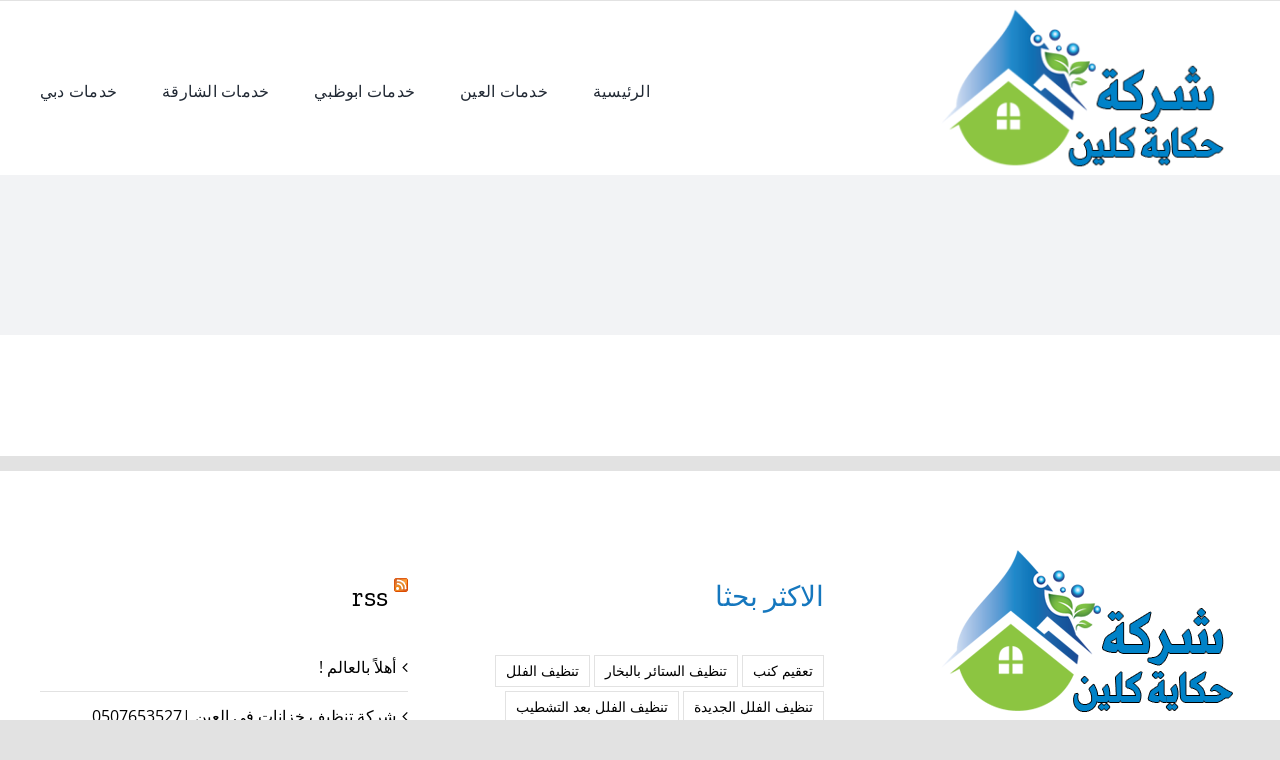

--- FILE ---
content_type: text/html; charset=utf-8
request_url: https://tshteebat.com/tag/%D8%AA%D9%86%D8%B8%D9%8A%D9%81-%D8%B3%D8%AA%D8%A7%D8%A6%D8%B1-%D8%A8%D8%A7%D9%84%D8%B9%D9%8A%D9%86/
body_size: 17581
content:
<!DOCTYPE html><html class="avada-html-layout-wide avada-html-header-position-top avada-html-is-archive" dir="rtl" lang="ar" prefix="og: http://ogp.me/ns# fb: http://ogp.me/ns/fb#"><head><link data-optimized="2" rel="stylesheet" href="https://tshteebat.com/wp-content/litespeed/css/b0ea39b690cc3e525cce687901fdf272.css?ver=305fc"/><script data-no-optimize="1">var litespeed_docref=sessionStorage.getItem("litespeed_docref");litespeed_docref&&(Object.defineProperty(document,"referrer",{get:function(){return litespeed_docref}}),sessionStorage.removeItem("litespeed_docref"));</script> <meta http-equiv="X-UA-Compatible" content="IE=edge"/><meta http-equiv="Content-Type" content="text/html; charset=utf-8"/><meta name="viewport" content="width=device-width, initial-scale=1"/><meta name='robots' content='index, follow, max-image-preview:large, max-snippet:-1, max-video-preview:-1'/><style>img:is([sizes="auto" i], [sizes^="auto," i]) {contain-intrinsic-size:3000px 1500px}</style><title>تنظيف ستائر بالعين Archives - حكاية كلين |0507653527</title><link rel="canonical" href="https://tshteebat.com/tag/تنظيف-ستائر-بالعين/"/><meta property="og:locale" content="ar_AR"/><meta property="og:type" content="article"/><meta property="og:title" content="تنظيف ستائر بالعين الأرشيف"/><meta property="og:url" content="https://tshteebat.com/tag/تنظيف-ستائر-بالعين/"/><meta property="og:site_name" content="حكاية كلين |0507653527"/><meta name="twitter:card" content="summary_large_image"/> <script type="application/ld+json" class="yoast-schema-graph">{"@context":"https://schema.org","@graph":[{"@type":"CollectionPage","@id":"https://tshteebat.com/tag/%d8%aa%d9%86%d8%b8%d9%8a%d9%81-%d8%b3%d8%aa%d8%a7%d8%a6%d8%b1-%d8%a8%d8%a7%d9%84%d8%b9%d9%8a%d9%86/","url":"https://tshteebat.com/tag/%d8%aa%d9%86%d8%b8%d9%8a%d9%81-%d8%b3%d8%aa%d8%a7%d8%a6%d8%b1-%d8%a8%d8%a7%d9%84%d8%b9%d9%8a%d9%86/","name":"تنظيف ستائر بالعين Archives - حكاية كلين |0507653527","isPartOf":{"@id":"https://tshteebat.com/#website"},"breadcrumb":{"@id":"https://tshteebat.com/tag/%d8%aa%d9%86%d8%b8%d9%8a%d9%81-%d8%b3%d8%aa%d8%a7%d8%a6%d8%b1-%d8%a8%d8%a7%d9%84%d8%b9%d9%8a%d9%86/#breadcrumb"},"inLanguage":"ar"},{"@type":"BreadcrumbList","@id":"https://tshteebat.com/tag/%d8%aa%d9%86%d8%b8%d9%8a%d9%81-%d8%b3%d8%aa%d8%a7%d8%a6%d8%b1-%d8%a8%d8%a7%d9%84%d8%b9%d9%8a%d9%86/#breadcrumb","itemListElement":[{"@type":"ListItem","position":1,"name":"Home","item":"https://tshteebat.com/"},{"@type":"ListItem","position":2,"name":"تنظيف ستائر بالعين"}]},{"@type":"WebSite","@id":"https://tshteebat.com/#website","url":"https://tshteebat.com/","name":"حكاية كلين |0507653527","description":"شركة تنظيف فى العين افضل وأكبر شركات تنظيف المنازل فى العين المعتمدة , لخدمات تنظيف مجالس بالعين ,ارخص شركة تنظيف فلل العين،تعقيم المنازل للشركات وبيوت","potentialAction":[{"@type":"SearchAction","target":{"@type":"EntryPoint","urlTemplate":"https://tshteebat.com/?s={search_term_string}"},"query-input":{"@type":"PropertyValueSpecification","valueRequired":true,"valueName":"search_term_string"}}],"inLanguage":"ar"}]}</script> <link rel="alternate" type="application/rss+xml" title="حكاية كلين |0507653527 &laquo; الخلاصة" href="https://tshteebat.com/feed/"/><link rel="alternate" type="application/rss+xml" title="حكاية كلين |0507653527 &laquo; خلاصة التعليقات" href="https://tshteebat.com/comments/feed/"/><link rel="shortcut icon" href="https://tshteebat.com/wp-content/uploads/2022/04/887.png" type="image/x-icon"/><link rel="apple-touch-icon" sizes="180x180" href="https://tshteebat.com/wp-content/uploads/2022/04/887.png"><link rel="icon" sizes="192x192" href="https://tshteebat.com/wp-content/uploads/2022/04/887.png"><meta name="msapplication-TileImage" content="https://tshteebat.com/wp-content/uploads/2022/04/887.png"><link rel="alternate" type="application/rss+xml" title="حكاية كلين |0507653527 &laquo; تنظيف ستائر بالعين خلاصة الوسوم" href="https://tshteebat.com/tag/%d8%aa%d9%86%d8%b8%d9%8a%d9%81-%d8%b3%d8%aa%d8%a7%d8%a6%d8%b1-%d8%a8%d8%a7%d9%84%d8%b9%d9%8a%d9%86/feed/"/><meta property="og:locale" content="ar_AR"/><meta property="og:type" content="article"/><meta property="og:site_name" content="حكاية كلين |0507653527"/><meta property="og:title" content="تنظيف ستائر بالعين Archives - حكاية كلين |0507653527"/><meta property="og:url" content=""/><meta property="og:image" content="https://tshteebat.com/wp-content/uploads/2022/04/887.png"/><meta property="og:image:width" content="300"/><meta property="og:image:height" content="180"/><meta property="og:image:type" content="image/png"/><style id='wp-block-library-theme-inline-css' type='text/css'>.wp-block-audio :where(figcaption){color:#555;font-size:13px;text-align:center}.is-dark-theme .wp-block-audio :where(figcaption){color:#ffffffa6}.wp-block-audio{margin:0 0 1em}.wp-block-code{border:1px solid #ccc;border-radius:4px;font-family:Menlo,Consolas,monaco,monospace;padding:.8em 1em}.wp-block-embed :where(figcaption){color:#555;font-size:13px;text-align:center}.is-dark-theme .wp-block-embed :where(figcaption){color:#ffffffa6}.wp-block-embed{margin:0 0 1em}.blocks-gallery-caption{color:#555;font-size:13px;text-align:center}.is-dark-theme .blocks-gallery-caption{color:#ffffffa6}:root :where(.wp-block-image figcaption){color:#555;font-size:13px;text-align:center}.is-dark-theme :root :where(.wp-block-image figcaption){color:#ffffffa6}.wp-block-image{margin:0 0 1em}.wp-block-pullquote{border-bottom:4px solid;border-top:4px solid;color:currentColor;margin-bottom:1.75em}.wp-block-pullquote cite,.wp-block-pullquote footer,.wp-block-pullquote__citation{color:currentColor;font-size:.8125em;font-style:normal;text-transform:uppercase}.wp-block-quote{border-left:.25em solid;margin:0 0 1.75em;padding-left:1em}.wp-block-quote cite,.wp-block-quote footer{color:currentColor;font-size:.8125em;font-style:normal;position:relative}.wp-block-quote:where(.has-text-align-right){border-left:none;border-right:.25em solid;padding-left:0;padding-right:1em}.wp-block-quote:where(.has-text-align-center){border:none;padding-left:0}.wp-block-quote.is-large,.wp-block-quote.is-style-large,.wp-block-quote:where(.is-style-plain){border:none}.wp-block-search .wp-block-search__label{font-weight:700}.wp-block-search__button{border:1px solid #ccc;padding:.375em .625em}:where(.wp-block-group.has-background){padding:1.25em 2.375em}.wp-block-separator.has-css-opacity{opacity:.4}.wp-block-separator{border:none;border-bottom:2px solid;margin-left:auto;margin-right:auto}.wp-block-separator.has-alpha-channel-opacity{opacity:1}.wp-block-separator:not(.is-style-wide):not(.is-style-dots){width:100px}.wp-block-separator.has-background:not(.is-style-dots){border-bottom:none;height:1px}.wp-block-separator.has-background:not(.is-style-wide):not(.is-style-dots){height:2px}.wp-block-table{margin:0 0 1em}.wp-block-table td,.wp-block-table th{word-break:normal}.wp-block-table :where(figcaption){color:#555;font-size:13px;text-align:center}.is-dark-theme .wp-block-table :where(figcaption){color:#ffffffa6}.wp-block-video :where(figcaption){color:#555;font-size:13px;text-align:center}.is-dark-theme .wp-block-video :where(figcaption){color:#ffffffa6}.wp-block-video{margin:0 0 1em}:root :where(.wp-block-template-part.has-background){margin-bottom:0;margin-top:0;padding:1.25em 2.375em}</style><style id='classic-theme-styles-inline-css' type='text/css'>.wp-block-button__link{color:#fff;background-color:#32373c;border-radius:9999px;box-shadow:none;text-decoration:none;padding:calc(.667em + 2px) calc(1.333em + 2px);font-size:1.125em}.wp-block-file__button{background:#32373c;color:#fff;text-decoration:none}</style><style id='global-styles-inline-css' type='text/css'>:root{--wp--preset--aspect-ratio--square:1;--wp--preset--aspect-ratio--4-3: 4/3;--wp--preset--aspect-ratio--3-4: 3/4;--wp--preset--aspect-ratio--3-2: 3/2;--wp--preset--aspect-ratio--2-3: 2/3;--wp--preset--aspect-ratio--16-9: 16/9;--wp--preset--aspect-ratio--9-16: 9/16;--wp--preset--color--black:#000;--wp--preset--color--cyan-bluish-gray:#abb8c3;--wp--preset--color--white:#fff;--wp--preset--color--pale-pink:#f78da7;--wp--preset--color--vivid-red:#cf2e2e;--wp--preset--color--luminous-vivid-orange:#ff6900;--wp--preset--color--luminous-vivid-amber:#fcb900;--wp--preset--color--light-green-cyan:#7bdcb5;--wp--preset--color--vivid-green-cyan:#00d084;--wp--preset--color--pale-cyan-blue:#8ed1fc;--wp--preset--color--vivid-cyan-blue:#0693e3;--wp--preset--color--vivid-purple:#9b51e0;--wp--preset--color--awb-color-1:rgba(255,255,255,1);--wp--preset--color--awb-color-2:rgba(249,249,251,1);--wp--preset--color--awb-color-3:rgba(242,243,245,1);--wp--preset--color--awb-color-4:rgba(226,226,226,1);--wp--preset--color--awb-color-5:rgba(21,119,190,1);--wp--preset--color--awb-color-6:rgba(74,78,87,1);--wp--preset--color--awb-color-7:rgba(33,41,52,1);--wp--preset--color--awb-color-8:rgba(0,0,0,1);--wp--preset--color--awb-color-custom-10:rgba(101,188,123,1);--wp--preset--color--awb-color-custom-11:rgba(51,51,51,1);--wp--preset--color--awb-color-custom-12:rgba(242,243,245,.7);--wp--preset--color--awb-color-custom-13:rgba(158,160,164,1);--wp--preset--color--awb-color-custom-14:rgba(255,255,255,.8);--wp--preset--color--awb-color-custom-15:rgba(29,36,45,1);--wp--preset--color--awb-color-custom-16:rgba(242,243,245,.8);--wp--preset--color--awb-color-custom-17:rgba(38,48,62,1);--wp--preset--gradient--vivid-cyan-blue-to-vivid-purple:linear-gradient(135deg,rgba(6,147,227,1) 0%,#9b51e0 100%);--wp--preset--gradient--light-green-cyan-to-vivid-green-cyan:linear-gradient(135deg,#7adcb4 0%,#00d082 100%);--wp--preset--gradient--luminous-vivid-amber-to-luminous-vivid-orange:linear-gradient(135deg,rgba(252,185,0,1) 0%,rgba(255,105,0,1) 100%);--wp--preset--gradient--luminous-vivid-orange-to-vivid-red:linear-gradient(135deg,rgba(255,105,0,1) 0%,#cf2e2e 100%);--wp--preset--gradient--very-light-gray-to-cyan-bluish-gray:linear-gradient(135deg,#eee 0%,#a9b8c3 100%);--wp--preset--gradient--cool-to-warm-spectrum:linear-gradient(135deg,#4aeadc 0%,#9778d1 20%,#cf2aba 40%,#ee2c82 60%,#fb6962 80%,#fef84c 100%);--wp--preset--gradient--blush-light-purple:linear-gradient(135deg,#ffceec 0%,#9896f0 100%);--wp--preset--gradient--blush-bordeaux:linear-gradient(135deg,#fecda5 0%,#fe2d2d 50%,#6b003e 100%);--wp--preset--gradient--luminous-dusk:linear-gradient(135deg,#ffcb70 0%,#c751c0 50%,#4158d0 100%);--wp--preset--gradient--pale-ocean:linear-gradient(135deg,#fff5cb 0%,#b6e3d4 50%,#33a7b5 100%);--wp--preset--gradient--electric-grass:linear-gradient(135deg,#caf880 0%,#71ce7e 100%);--wp--preset--gradient--midnight:linear-gradient(135deg,#020381 0%,#2874fc 100%);--wp--preset--font-size--small:12px;--wp--preset--font-size--medium:20px;--wp--preset--font-size--large:24px;--wp--preset--font-size--x-large:42px;--wp--preset--font-size--normal:16px;--wp--preset--font-size--xlarge:32px;--wp--preset--font-size--huge:48px;--wp--preset--spacing--20:.44rem;--wp--preset--spacing--30:.67rem;--wp--preset--spacing--40:1rem;--wp--preset--spacing--50:1.5rem;--wp--preset--spacing--60:2.25rem;--wp--preset--spacing--70:3.38rem;--wp--preset--spacing--80:5.06rem;--wp--preset--shadow--natural:6px 6px 9px rgba(0,0,0,.2);--wp--preset--shadow--deep:12px 12px 50px rgba(0,0,0,.4);--wp--preset--shadow--sharp:6px 6px 0 rgba(0,0,0,.2);--wp--preset--shadow--outlined:6px 6px 0 -3px rgba(255,255,255,1) , 6px 6px rgba(0,0,0,1);--wp--preset--shadow--crisp:6px 6px 0 rgba(0,0,0,1)}:where(.is-layout-flex){gap:.5em}:where(.is-layout-grid){gap:.5em}body .is-layout-flex{display:flex}.is-layout-flex{flex-wrap:wrap;align-items:center}.is-layout-flex > :is(*, div){margin:0}body .is-layout-grid{display:grid}.is-layout-grid > :is(*, div){margin:0}:where(.wp-block-columns.is-layout-flex){gap:2em}:where(.wp-block-columns.is-layout-grid){gap:2em}:where(.wp-block-post-template.is-layout-flex){gap:1.25em}:where(.wp-block-post-template.is-layout-grid){gap:1.25em}.has-black-color{color:var(--wp--preset--color--black)!important}.has-cyan-bluish-gray-color{color:var(--wp--preset--color--cyan-bluish-gray)!important}.has-white-color{color:var(--wp--preset--color--white)!important}.has-pale-pink-color{color:var(--wp--preset--color--pale-pink)!important}.has-vivid-red-color{color:var(--wp--preset--color--vivid-red)!important}.has-luminous-vivid-orange-color{color:var(--wp--preset--color--luminous-vivid-orange)!important}.has-luminous-vivid-amber-color{color:var(--wp--preset--color--luminous-vivid-amber)!important}.has-light-green-cyan-color{color:var(--wp--preset--color--light-green-cyan)!important}.has-vivid-green-cyan-color{color:var(--wp--preset--color--vivid-green-cyan)!important}.has-pale-cyan-blue-color{color:var(--wp--preset--color--pale-cyan-blue)!important}.has-vivid-cyan-blue-color{color:var(--wp--preset--color--vivid-cyan-blue)!important}.has-vivid-purple-color{color:var(--wp--preset--color--vivid-purple)!important}.has-black-background-color{background-color:var(--wp--preset--color--black)!important}.has-cyan-bluish-gray-background-color{background-color:var(--wp--preset--color--cyan-bluish-gray)!important}.has-white-background-color{background-color:var(--wp--preset--color--white)!important}.has-pale-pink-background-color{background-color:var(--wp--preset--color--pale-pink)!important}.has-vivid-red-background-color{background-color:var(--wp--preset--color--vivid-red)!important}.has-luminous-vivid-orange-background-color{background-color:var(--wp--preset--color--luminous-vivid-orange)!important}.has-luminous-vivid-amber-background-color{background-color:var(--wp--preset--color--luminous-vivid-amber)!important}.has-light-green-cyan-background-color{background-color:var(--wp--preset--color--light-green-cyan)!important}.has-vivid-green-cyan-background-color{background-color:var(--wp--preset--color--vivid-green-cyan)!important}.has-pale-cyan-blue-background-color{background-color:var(--wp--preset--color--pale-cyan-blue)!important}.has-vivid-cyan-blue-background-color{background-color:var(--wp--preset--color--vivid-cyan-blue)!important}.has-vivid-purple-background-color{background-color:var(--wp--preset--color--vivid-purple)!important}.has-black-border-color{border-color:var(--wp--preset--color--black)!important}.has-cyan-bluish-gray-border-color{border-color:var(--wp--preset--color--cyan-bluish-gray)!important}.has-white-border-color{border-color:var(--wp--preset--color--white)!important}.has-pale-pink-border-color{border-color:var(--wp--preset--color--pale-pink)!important}.has-vivid-red-border-color{border-color:var(--wp--preset--color--vivid-red)!important}.has-luminous-vivid-orange-border-color{border-color:var(--wp--preset--color--luminous-vivid-orange)!important}.has-luminous-vivid-amber-border-color{border-color:var(--wp--preset--color--luminous-vivid-amber)!important}.has-light-green-cyan-border-color{border-color:var(--wp--preset--color--light-green-cyan)!important}.has-vivid-green-cyan-border-color{border-color:var(--wp--preset--color--vivid-green-cyan)!important}.has-pale-cyan-blue-border-color{border-color:var(--wp--preset--color--pale-cyan-blue)!important}.has-vivid-cyan-blue-border-color{border-color:var(--wp--preset--color--vivid-cyan-blue)!important}.has-vivid-purple-border-color{border-color:var(--wp--preset--color--vivid-purple)!important}.has-vivid-cyan-blue-to-vivid-purple-gradient-background{background:var(--wp--preset--gradient--vivid-cyan-blue-to-vivid-purple)!important}.has-light-green-cyan-to-vivid-green-cyan-gradient-background{background:var(--wp--preset--gradient--light-green-cyan-to-vivid-green-cyan)!important}.has-luminous-vivid-amber-to-luminous-vivid-orange-gradient-background{background:var(--wp--preset--gradient--luminous-vivid-amber-to-luminous-vivid-orange)!important}.has-luminous-vivid-orange-to-vivid-red-gradient-background{background:var(--wp--preset--gradient--luminous-vivid-orange-to-vivid-red)!important}.has-very-light-gray-to-cyan-bluish-gray-gradient-background{background:var(--wp--preset--gradient--very-light-gray-to-cyan-bluish-gray)!important}.has-cool-to-warm-spectrum-gradient-background{background:var(--wp--preset--gradient--cool-to-warm-spectrum)!important}.has-blush-light-purple-gradient-background{background:var(--wp--preset--gradient--blush-light-purple)!important}.has-blush-bordeaux-gradient-background{background:var(--wp--preset--gradient--blush-bordeaux)!important}.has-luminous-dusk-gradient-background{background:var(--wp--preset--gradient--luminous-dusk)!important}.has-pale-ocean-gradient-background{background:var(--wp--preset--gradient--pale-ocean)!important}.has-electric-grass-gradient-background{background:var(--wp--preset--gradient--electric-grass)!important}.has-midnight-gradient-background{background:var(--wp--preset--gradient--midnight)!important}.has-small-font-size{font-size:var(--wp--preset--font-size--small)!important}.has-medium-font-size{font-size:var(--wp--preset--font-size--medium)!important}.has-large-font-size{font-size:var(--wp--preset--font-size--large)!important}.has-x-large-font-size{font-size:var(--wp--preset--font-size--x-large)!important}:where(.wp-block-post-template.is-layout-flex){gap:1.25em}:where(.wp-block-post-template.is-layout-grid){gap:1.25em}:where(.wp-block-columns.is-layout-flex){gap:2em}:where(.wp-block-columns.is-layout-grid){gap:2em}:root :where(.wp-block-pullquote){font-size:1.5em;line-height:1.6}</style> <script type="litespeed/javascript" data-src="https://tshteebat.com/wp-includes/js/jquery/jquery.min.js" id="jquery-core-js"></script> <link rel="https://api.w.org/" href="https://tshteebat.com/wp-json/"/><link rel="alternate" title="JSON" type="application/json" href="https://tshteebat.com/wp-json/wp/v2/tags/1275"/><link rel="EditURI" type="application/rsd+xml" title="RSD" href="https://tshteebat.com/xmlrpc.php?rsd"/><meta name="generator" content="WordPress 6.8.3"/> <script type="litespeed/javascript">var ajaxurl="https://tshteebat.com/wp-admin/admin-ajax.php"</script><script type="litespeed/javascript">var taqyeem={"ajaxurl":"https://tshteebat.com/wp-admin/admin-ajax.php","your_rating":"تقييمك:"}</script> <style type="text/css" media="screen"></style><style type="text/css" id="css-fb-visibility">@media screen and (max-width:640px){.fusion-no-small-visibility{display:none!important}body .sm-text-align-center{text-align:center!important}body .sm-text-align-left{text-align:left!important}body .sm-text-align-right{text-align:right!important}body .sm-flex-align-center{justify-content:center!important}body .sm-flex-align-flex-start{justify-content:flex-start!important}body .sm-flex-align-flex-end{justify-content:flex-end!important}body .sm-mx-auto{margin-left:auto!important;margin-right:auto!important}body .sm-ml-auto{margin-left:auto!important}body .sm-mr-auto{margin-right:auto!important}body .fusion-absolute-position-small{position:absolute;top:auto;width:100%}.awb-sticky.awb-sticky-small{position:sticky;top:var(--awb-sticky-offset,0)}}@media screen and (min-width:641px) and (max-width:1024px){.fusion-no-medium-visibility{display:none!important}body .md-text-align-center{text-align:center!important}body .md-text-align-left{text-align:left!important}body .md-text-align-right{text-align:right!important}body .md-flex-align-center{justify-content:center!important}body .md-flex-align-flex-start{justify-content:flex-start!important}body .md-flex-align-flex-end{justify-content:flex-end!important}body .md-mx-auto{margin-left:auto!important;margin-right:auto!important}body .md-ml-auto{margin-left:auto!important}body .md-mr-auto{margin-right:auto!important}body .fusion-absolute-position-medium{position:absolute;top:auto;width:100%}.awb-sticky.awb-sticky-medium{position:sticky;top:var(--awb-sticky-offset,0)}}@media screen and (min-width:1025px){.fusion-no-large-visibility{display:none!important}body .lg-text-align-center{text-align:center!important}body .lg-text-align-left{text-align:left!important}body .lg-text-align-right{text-align:right!important}body .lg-flex-align-center{justify-content:center!important}body .lg-flex-align-flex-start{justify-content:flex-start!important}body .lg-flex-align-flex-end{justify-content:flex-end!important}body .lg-mx-auto{margin-left:auto!important;margin-right:auto!important}body .lg-ml-auto{margin-left:auto!important}body .lg-mr-auto{margin-right:auto!important}body .fusion-absolute-position-large{position:absolute;top:auto;width:100%}.awb-sticky.awb-sticky-large{position:sticky;top:var(--awb-sticky-offset,0)}}</style><style type="text/css">.recentcomments a{display:inline!important;padding:0!important;margin:0!important}</style><style type="text/css">.broken_link,a.broken_link{text-decoration:line-through}</style><link rel="alternate" type="application/rss+xml" title="RSS" href="https://tshteebat.com/rsslatest.xml"/> <script type="litespeed/javascript">var doc=document.documentElement;doc.setAttribute('data-useragent',navigator.userAgent)</script> </head><body class="rtl archive tag tag-1275 wp-theme-Avada fusion-image-hovers fusion-pagination-sizing fusion-button_type-flat fusion-button_span-no fusion-button_gradient-linear avada-image-rollover-circle-yes avada-image-rollover-yes avada-image-rollover-direction-left fusion-body fusion-sticky-header no-tablet-sticky-header no-mobile-sticky-header no-mobile-slidingbar no-mobile-totop avada-has-rev-slider-styles fusion-disable-outline fusion-sub-menu-fade mobile-logo-pos-left layout-wide-mode avada-has-boxed-modal-shadow- layout-scroll-offset-full avada-has-zero-margin-offset-top fusion-top-header menu-text-align-center mobile-menu-design-classic fusion-show-pagination-text fusion-header-layout-v3 avada-responsive avada-footer-fx-none avada-menu-highlight-style-bar fusion-search-form-clean fusion-main-menu-search-overlay fusion-avatar-circle avada-dropdown-styles avada-blog-layout-medium avada-blog-archive-layout-medium avada-header-shadow-no avada-menu-icon-position-left avada-has-megamenu-shadow avada-has-mobile-menu-search avada-has-main-nav-search-icon avada-has-breadcrumb-mobile-hidden avada-has-titlebar-bar_and_content avada-header-border-color-full-transparent avada-has-pagination-width_height avada-flyout-menu-direction-fade avada-ec-views-v1" data-awb-post-id="">
<a class="skip-link screen-reader-text" href="#content">Skip to content</a><div id="boxed-wrapper"><div id="wrapper" class="fusion-wrapper"><div id="home" style="position:relative;top:-1px;"></div><div class="fusion-tb-header"><div class="fusion-fullwidth fullwidth-box fusion-builder-row-1 fusion-flex-container nonhundred-percent-fullwidth non-hundred-percent-height-scrolling fusion-custom-z-index" style="--link_hover_color: hsla(var(--awb-color1-h),var(--awb-color1-s),var(--awb-color1-l),calc( var(--awb-color1-a) - 20% ));--link_color: var(--awb-color1);--awb-border-radius-top-left:0px;--awb-border-radius-top-right:0px;--awb-border-radius-bottom-right:0px;--awb-border-radius-bottom-left:0px;--awb-z-index:999;--awb-background-color:var(--awb-color4);--awb-flex-wrap:wrap;"><div class="fusion-builder-row fusion-row fusion-flex-align-items-center fusion-flex-justify-content-space-between fusion-flex-content-wrap" style="max-width:calc( 1200px + 0px );margin-left: calc(-0px / 2 );margin-right: calc(-0px / 2 );"><div class="fusion-layout-column fusion_builder_column fusion-builder-column-0 fusion-flex-column" style="--awb-bg-size:cover;--awb-width-large:auto;--awb-margin-top-large:0px;--awb-spacing-right-large:0px;--awb-margin-bottom-large:0px;--awb-spacing-left-large:0px;--awb-width-medium:auto;--awb-order-medium:0;--awb-spacing-right-medium:0px;--awb-spacing-left-medium:0px;--awb-width-small:50%;--awb-order-small:0;--awb-spacing-right-small:0px;--awb-spacing-left-small:0px;"><div class="fusion-column-wrapper fusion-column-has-shadow fusion-flex-justify-content-center fusion-content-layout-column"></div></div><div class="fusion-layout-column fusion_builder_column fusion-builder-column-1 fusion-flex-column" style="--awb-bg-size:cover;--awb-width-large:40%;--awb-margin-top-large:0px;--awb-spacing-right-large:0px;--awb-margin-bottom-large:0px;--awb-spacing-left-large:0px;--awb-width-medium:40%;--awb-order-medium:0;--awb-spacing-right-medium:0px;--awb-spacing-left-medium:0px;--awb-width-small:50%;--awb-order-small:1;--awb-spacing-right-small:0px;--awb-spacing-left-small:0px;"><div class="fusion-column-wrapper fusion-column-has-shadow fusion-flex-justify-content-center fusion-content-layout-column"></div></div></div></div><div class="fusion-fullwidth fullwidth-box fusion-builder-row-2 fusion-flex-container nonhundred-percent-fullwidth non-hundred-percent-height-scrolling fusion-custom-z-index" style="--awb-border-radius-top-left:0px;--awb-border-radius-top-right:0px;--awb-border-radius-bottom-right:0px;--awb-border-radius-bottom-left:0px;--awb-z-index:9999;--awb-min-height:60px;--awb-background-color:var(--awb-color1);--awb-flex-wrap:wrap;"><div class="fusion-builder-row fusion-row fusion-flex-align-items-center fusion-flex-content-wrap" style="max-width:calc( 1200px + 0px );margin-left: calc(-0px / 2 );margin-right: calc(-0px / 2 );"><div class="fusion-layout-column fusion_builder_column fusion-builder-column-2 fusion_builder_column_1_4 1_4 fusion-flex-column fusion-column-inner-bg-wrapper" style="--awb-padding-top-small:10px;--awb-inner-bg-size:cover;--awb-width-large:25%;--awb-margin-top-large:0px;--awb-spacing-right-large:0px;--awb-margin-bottom-large:0px;--awb-spacing-left-large:0px;--awb-width-medium:35%;--awb-order-medium:0;--awb-spacing-right-medium:0px;--awb-spacing-left-medium:0px;--awb-width-small:75%;--awb-order-small:0;--awb-spacing-right-small:0px;--awb-spacing-left-small:0px;"><span class="fusion-column-inner-bg hover-type-none"><a class="fusion-column-anchor" href="https://tshteebat.com/"><span class="fusion-column-inner-bg-image"></span></a></span><div class="fusion-column-wrapper fusion-column-has-shadow fusion-flex-justify-content-flex-start fusion-content-layout-row fusion-content-nowrap"><div class="fusion-image-element " style="--awb-margin-right:10px;--awb-caption-title-font-family:var(--h2_typography-font-family);--awb-caption-title-font-weight:var(--h2_typography-font-weight);--awb-caption-title-font-style:var(--h2_typography-font-style);--awb-caption-title-size:var(--h2_typography-font-size);--awb-caption-title-transform:var(--h2_typography-text-transform);--awb-caption-title-line-height:var(--h2_typography-line-height);--awb-caption-title-letter-spacing:var(--h2_typography-letter-spacing);"><span class=" has-fusion-standard-logo has-fusion-sticky-logo has-fusion-mobile-logo fusion-imageframe imageframe-none imageframe-1 hover-type-none"><a class="fusion-no-lightbox" href="https://tshteebat.com/" target="_self"><img data-lazyloaded="1" src="[data-uri]" fetchpriority="high" decoding="async" data-src="https://tshteebat.com/wp-content/uploads/2022/04/887.png" data-srcset="https://tshteebat.com/wp-content/uploads/2022/04/887.png 1x, https://tshteebat.com/wp-content/uploads/2022/04/887.png 2x" style="max-height:180px;height:auto;" retina_url="https://tshteebat.com/wp-content/uploads/2022/04/887.png" width="300" height="180" class="img-responsive fusion-standard-logo disable-lazyload" alt="حكاية كلين |0507653527 Logo"/><img data-lazyloaded="1" src="[data-uri]" decoding="async" data-src="https://tshteebat.com/wp-content/uploads/2022/04/887.png" data-srcset="https://tshteebat.com/wp-content/uploads/2022/04/887.png 1x, https://tshteebat.com/wp-content/uploads/2022/04/887.png 2x" style="max-height:180px;height:auto;" retina_url="https://tshteebat.com/wp-content/uploads/2022/04/887.png" width="300" height="180" class="img-responsive fusion-sticky-logo disable-lazyload" alt="حكاية كلين |0507653527 Logo"/><img data-lazyloaded="1" src="[data-uri]" decoding="async" data-src="https://tshteebat.com/wp-content/uploads/2022/04/887.png" data-srcset="https://tshteebat.com/wp-content/uploads/2022/04/887.png 1x, https://tshteebat.com/wp-content/uploads/2022/04/887.png 2x" style="max-height:180px;height:auto;" retina_url="https://tshteebat.com/wp-content/uploads/2022/04/887.png" width="300" height="180" class="img-responsive fusion-mobile-logo disable-lazyload" alt="حكاية كلين |0507653527 Logo"/></a></span></div></div></div><div class="fusion-layout-column fusion_builder_column fusion-builder-column-3 fusion_builder_column_3_4 3_4 fusion-flex-column" style="--awb-bg-size:cover;--awb-width-large:75%;--awb-margin-top-large:0px;--awb-spacing-right-large:0px;--awb-margin-bottom-large:0px;--awb-spacing-left-large:0px;--awb-width-medium:65%;--awb-order-medium:0;--awb-spacing-right-medium:0px;--awb-spacing-left-medium:0px;--awb-width-small:25%;--awb-order-small:0;--awb-spacing-right-small:0px;--awb-spacing-left-small:0px;"><div class="fusion-column-wrapper fusion-column-has-shadow fusion-flex-justify-content-flex-start fusion-content-layout-column"><nav class="awb-menu awb-menu_row awb-menu_em-hover mobile-mode-collapse-to-button awb-menu_icons-left awb-menu_dc-yes mobile-trigger-fullwidth-off awb-menu_mobile-toggle awb-menu_indent-left mobile-size-full-absolute loading mega-menu-loading awb-menu_desktop awb-menu_dropdown awb-menu_expand-right awb-menu_transition-fade" style="--awb-min-height:105px;--awb-gap:45px;--awb-justify-content:flex-end;--awb-items-padding-top:5px;--awb-color:var(--awb-color7);--awb-letter-spacing:var(--awb-typography3-letter-spacing);--awb-active-color:var(--awb-color4);--awb-submenu-color:var(--awb-color6);--awb-submenu-bg:var(--awb-color2);--awb-submenu-sep-color:rgba(226,226,226,0);--awb-submenu-active-bg:var(--awb-color4);--awb-submenu-active-color:var(--awb-color1);--awb-submenu-text-transform:none;--awb-icons-hover-color:var(--awb-color4);--awb-main-justify-content:flex-start;--awb-mobile-nav-button-align-hor:flex-end;--awb-mobile-bg:var(--awb-color2);--awb-mobile-color:var(--awb-color6);--awb-mobile-active-bg:var(--awb-color4);--awb-mobile-active-color:var(--awb-color1);--awb-mobile-trigger-font-size:34px;--awb-trigger-padding-top:30px;--awb-trigger-padding-bottom:30px;--awb-mobile-nav-trigger-bottom-margin:20px;--awb-mobile-sep-color:rgba(0,0,0,0);--awb-sticky-min-height:70px;--awb-mobile-justify:flex-end;--awb-mobile-caret-left:auto;--awb-mobile-caret-right:0;--awb-fusion-font-family-typography:var(--awb-typography3-font-family);--awb-fusion-font-weight-typography:var(--awb-typography3-font-weight);--awb-fusion-font-style-typography:var(--awb-typography3-font-style);--awb-fusion-font-family-submenu-typography:inherit;--awb-fusion-font-style-submenu-typography:normal;--awb-fusion-font-weight-submenu-typography:400;--awb-fusion-font-family-mobile-typography:inherit;--awb-fusion-font-style-mobile-typography:normal;--awb-fusion-font-weight-mobile-typography:400;" aria-label="Movers Main Menu" data-breakpoint="1026" data-count="0" data-transition-type="center" data-transition-time="300" data-expand="right"><button type="button" class="awb-menu__m-toggle awb-menu__m-toggle_no-text" aria-expanded="false" aria-controls="menu-movers-main-menu"><span class="awb-menu__m-toggle-inner"><span class="collapsed-nav-text"><span class="screen-reader-text">Toggle Navigation</span></span><span class="awb-menu__m-collapse-icon awb-menu__m-collapse-icon_no-text"><span class="awb-menu__m-collapse-icon-open awb-menu__m-collapse-icon-open_no-text awb-moversmenu"></span><span class="awb-menu__m-collapse-icon-close awb-menu__m-collapse-icon-close_no-text awb-moversclose"></span></span></span></button><ul id="menu-movers-main-menu" class="fusion-menu awb-menu__main-ul awb-menu__main-ul_row"><li id="menu-item-850" class="menu-item menu-item-type-post_type menu-item-object-page menu-item-home menu-item-850 awb-menu__li awb-menu__main-li awb-menu__main-li_regular" data-item-id="850"><span class="awb-menu__main-background-default awb-menu__main-background-default_center"></span><span class="awb-menu__main-background-active awb-menu__main-background-active_center"></span><a href="https://tshteebat.com/" class="awb-menu__main-a awb-menu__main-a_regular"><span class="menu-text">الرئيسية</span></a></li><li id="menu-item-865" class="menu-item menu-item-type-taxonomy menu-item-object-category menu-item-865 awb-menu__li awb-menu__main-li awb-menu__main-li_regular" data-item-id="865"><span class="awb-menu__main-background-default awb-menu__main-background-default_center"></span><span class="awb-menu__main-background-active awb-menu__main-background-active_center"></span><a href="https://tshteebat.com/category/%d8%ae%d8%af%d9%85%d8%a7%d8%aa-%d8%a7%d9%84%d8%b9%d9%8a%d9%86/" class="awb-menu__main-a awb-menu__main-a_regular"><span class="menu-text">خدمات العين</span></a></li><li id="menu-item-863" class="menu-item menu-item-type-taxonomy menu-item-object-category menu-item-863 awb-menu__li awb-menu__main-li awb-menu__main-li_regular" data-item-id="863"><span class="awb-menu__main-background-default awb-menu__main-background-default_center"></span><span class="awb-menu__main-background-active awb-menu__main-background-active_center"></span><a href="https://tshteebat.com/category/%d8%ae%d8%af%d9%85%d8%a7%d8%aa-%d8%a7%d8%a8%d9%88%d8%b8%d8%a8%d9%8a/" class="awb-menu__main-a awb-menu__main-a_regular"><span class="menu-text">خدمات ابوظبي</span></a></li><li id="menu-item-864" class="menu-item menu-item-type-taxonomy menu-item-object-category menu-item-864 awb-menu__li awb-menu__main-li awb-menu__main-li_regular" data-item-id="864"><span class="awb-menu__main-background-default awb-menu__main-background-default_center"></span><span class="awb-menu__main-background-active awb-menu__main-background-active_center"></span><a href="https://tshteebat.com/category/%d8%ae%d8%af%d9%85%d8%a7%d8%aa-%d8%a7%d9%84%d8%b4%d8%a7%d8%b1%d9%82%d8%a9/" class="awb-menu__main-a awb-menu__main-a_regular"><span class="menu-text">خدمات الشارقة</span></a></li><li id="menu-item-866" class="menu-item menu-item-type-taxonomy menu-item-object-category menu-item-866 awb-menu__li awb-menu__main-li awb-menu__main-li_regular" data-item-id="866"><span class="awb-menu__main-background-default awb-menu__main-background-default_center"></span><span class="awb-menu__main-background-active awb-menu__main-background-active_center"></span><a href="https://tshteebat.com/category/%d8%ae%d8%af%d9%85%d8%a7%d8%aa-%d8%af%d8%a8%d9%8a/" class="awb-menu__main-a awb-menu__main-a_regular"><span class="menu-text">خدمات دبي</span></a></li></ul></nav></div></div></div></div></div><div id="sliders-container" class="fusion-slider-visibility"></div><section class="avada-page-titlebar-wrapper" aria-label="Page Title Bar"><div class="fusion-page-title-bar fusion-page-title-bar-breadcrumbs fusion-page-title-bar-left"><div class="fusion-page-title-row"><div class="fusion-page-title-wrapper"><div class="fusion-page-title-captions"></div></div></div></div></section><main id="main" class="clearfix "><div class="fusion-row" style=""><section id="content" class=" full-width" style="width: 100%;"><div id="posts-container" class="fusion-blog-archive fusion-blog-layout-medium-wrapper fusion-blog-infinite fusion-clearfix"><div class="fusion-posts-container fusion-blog-layout-medium fusion-posts-container-infinite fusion-blog-rollover " data-pages="0"></div></div></section></div></main><div class="fusion-tb-footer fusion-footer"><div class="fusion-footer-widget-area fusion-widget-area"><div class="fusion-fullwidth fullwidth-box fusion-builder-row-3 fusion-flex-container nonhundred-percent-fullwidth non-hundred-percent-height-scrolling" style="--link_hover_color: var(--awb-color4);--link_color: hsla(var(--awb-color8-h),var(--awb-color8-s),calc( var(--awb-color8-l) - 7% ),var(--awb-color8-a));--awb-border-sizes-top:15px;--awb-border-color:var(--awb-color4);--awb-border-radius-top-left:0px;--awb-border-radius-top-right:0px;--awb-border-radius-bottom-right:0px;--awb-border-radius-bottom-left:0px;--awb-padding-top:70px;--awb-padding-bottom:50px;--awb-flex-wrap:wrap;"><div class="fusion-builder-row fusion-row fusion-flex-align-items-flex-start fusion-flex-content-wrap" style="max-width:1248px;margin-left: calc(-4% / 2 );margin-right: calc(-4% / 2 );"><div class="fusion-layout-column fusion_builder_column fusion-builder-column-4 fusion_builder_column_1_3 1_3 fusion-flex-column" style="--awb-bg-size:cover;--awb-width-large:33.333333333333%;--awb-margin-top-large:0px;--awb-spacing-right-large:5.76%;--awb-margin-bottom-large:20px;--awb-spacing-left-large:5.76%;--awb-width-medium:33.333333333333%;--awb-order-medium:0;--awb-spacing-right-medium:5.76%;--awb-spacing-left-medium:5.76%;--awb-width-small:100%;--awb-order-small:0;--awb-spacing-right-small:1.92%;--awb-margin-bottom-small:50px;--awb-spacing-left-small:1.92%;"><div class="fusion-column-wrapper fusion-column-has-shadow fusion-flex-justify-content-flex-start fusion-content-layout-column"><div class="fusion-image-element " style="--awb-caption-title-font-family:var(--h2_typography-font-family);--awb-caption-title-font-weight:var(--h2_typography-font-weight);--awb-caption-title-font-style:var(--h2_typography-font-style);--awb-caption-title-size:var(--h2_typography-font-size);--awb-caption-title-transform:var(--h2_typography-text-transform);--awb-caption-title-line-height:var(--h2_typography-line-height);--awb-caption-title-letter-spacing:var(--h2_typography-letter-spacing);"><span class=" has-fusion-standard-logo has-fusion-sticky-logo has-fusion-mobile-logo fusion-imageframe imageframe-none imageframe-2 hover-type-none"><img data-lazyloaded="1" src="[data-uri]" decoding="async" data-src="https://tshteebat.com/wp-content/uploads/2022/04/887.png" data-srcset="https://tshteebat.com/wp-content/uploads/2022/04/887.png 1x, https://tshteebat.com/wp-content/uploads/2022/04/887.png 2x" style="max-height:180px;height:auto;" retina_url="https://tshteebat.com/wp-content/uploads/2022/04/887.png" width="300" height="180" class="img-responsive fusion-standard-logo" alt="حكاية كلين |0507653527 Logo"/><img data-lazyloaded="1" src="[data-uri]" decoding="async" data-src="https://tshteebat.com/wp-content/uploads/2022/04/887.png" data-srcset="https://tshteebat.com/wp-content/uploads/2022/04/887.png 1x, https://tshteebat.com/wp-content/uploads/2022/04/887.png 2x" style="max-height:180px;height:auto;" retina_url="https://tshteebat.com/wp-content/uploads/2022/04/887.png" width="300" height="180" class="img-responsive fusion-sticky-logo" alt="حكاية كلين |0507653527 Logo"/><img data-lazyloaded="1" src="[data-uri]" decoding="async" data-src="https://tshteebat.com/wp-content/uploads/2022/04/887.png" data-srcset="https://tshteebat.com/wp-content/uploads/2022/04/887.png 1x, https://tshteebat.com/wp-content/uploads/2022/04/887.png 2x" style="max-height:180px;height:auto;" retina_url="https://tshteebat.com/wp-content/uploads/2022/04/887.png" width="300" height="180" class="img-responsive fusion-mobile-logo" alt="حكاية كلين |0507653527 Logo"/></span></div><div class="fusion-title title fusion-title-1 fusion-sep-none fusion-title-text fusion-title-size-three" style="--awb-text-color:var(--awb-color8);--awb-margin-bottom:20px;--awb-font-size:19px;"><h3 class="fusion-title-heading title-heading-left" style="margin:0;font-size:1em;">شركة حكاية كلين</h3></div><div class="fusion-text fusion-text-1"><p>شركتنا الاولي والرائدة في خدمات التنظيف المنازل والفلل والبيوت. خدمات للتنظيف بالبخار للسجاد والكنب والستائر والزوالي والموكيت وتنظيف المفروشات , خدمات مكافحة الحمام وطرد الطيور في الامارات</p></div></div></div><div class="fusion-layout-column fusion_builder_column fusion-builder-column-5 fusion_builder_column_1_3 1_3 fusion-flex-column" style="--awb-bg-size:cover;--awb-width-large:33.333333333333%;--awb-margin-top-large:0px;--awb-spacing-right-large:5.76%;--awb-margin-bottom-large:20px;--awb-spacing-left-large:5.76%;--awb-width-medium:33.333333333333%;--awb-order-medium:0;--awb-spacing-right-medium:5.76%;--awb-spacing-left-medium:5.76%;--awb-width-small:100%;--awb-order-small:0;--awb-spacing-right-small:1.92%;--awb-margin-bottom-small:50px;--awb-spacing-left-small:1.92%;"><div class="fusion-column-wrapper fusion-column-has-shadow fusion-flex-justify-content-flex-start fusion-content-layout-column"><div class="fusion-widget fusion-widget-element fusion-widget-area fusion-content-widget-area wpWidget-1 wp_widget_tag_cloud" style="--awb-fusion-border-size:0px;--awb-fusion-border-style:solid;"><div class="widget widget_tag_cloud"><div class="heading"><h4 class="widget-title">الاكثر بحثا</h4></div><div class="tagcloud"><a href="https://tshteebat.com/tag/%d8%aa%d8%b9%d9%82%d9%8a%d9%85-%d9%83%d9%86%d8%a8/" class="tag-cloud-link tag-link-39 tag-link-position-1" aria-label="تعقيم كنب (3 عناصر)">تعقيم كنب</a>
<a href="https://tshteebat.com/tag/%d8%aa%d9%86%d8%b8%d9%8a%d9%81-%d8%a7%d9%84%d8%b3%d8%aa%d8%a7%d8%a6%d8%b1-%d8%a8%d8%a7%d9%84%d8%a8%d8%ae%d8%a7%d8%b1/" class="tag-cloud-link tag-link-1165 tag-link-position-2" aria-label="تنظيف الستائر بالبخار (4 عناصر)">تنظيف الستائر بالبخار</a>
<a href="https://tshteebat.com/tag/%d8%aa%d9%86%d8%b8%d9%8a%d9%81-%d8%a7%d9%84%d9%81%d9%84%d9%84/" class="tag-cloud-link tag-link-602 tag-link-position-3" aria-label="تنظيف الفلل (4 عناصر)">تنظيف الفلل</a>
<a href="https://tshteebat.com/tag/%d8%aa%d9%86%d8%b8%d9%8a%d9%81-%d8%a7%d9%84%d9%81%d9%84%d9%84-%d8%a7%d9%84%d8%ac%d8%af%d9%8a%d8%af%d8%a9/" class="tag-cloud-link tag-link-599 tag-link-position-4" aria-label="تنظيف الفلل الجديدة (4 عناصر)">تنظيف الفلل الجديدة</a>
<a href="https://tshteebat.com/tag/%d8%aa%d9%86%d8%b8%d9%8a%d9%81-%d8%a7%d9%84%d9%81%d9%84%d9%84-%d8%a8%d8%b9%d8%af-%d8%a7%d9%84%d8%aa%d8%b4%d8%b7%d9%8a%d8%a8/" class="tag-cloud-link tag-link-601 tag-link-position-5" aria-label="تنظيف الفلل بعد التشطيب (4 عناصر)">تنظيف الفلل بعد التشطيب</a>
<a href="https://tshteebat.com/tag/%d8%aa%d9%86%d8%b8%d9%8a%d9%81-%d8%a7%d9%84%d9%81%d9%84%d9%84-%d9%88%d8%a7%d9%84%d8%b4%d9%82%d9%82/" class="tag-cloud-link tag-link-603 tag-link-position-6" aria-label="تنظيف الفلل والشقق (4 عناصر)">تنظيف الفلل والشقق</a>
<a href="https://tshteebat.com/tag/%d8%aa%d9%86%d8%b8%d9%8a%d9%81-%d8%a7%d9%84%d9%85%d8%b7%d8%a7%d8%a8%d8%ae/" class="tag-cloud-link tag-link-879 tag-link-position-7" aria-label="تنظيف المطابخ (4 عناصر)">تنظيف المطابخ</a>
<a href="https://tshteebat.com/tag/%d8%aa%d9%86%d8%b8%d9%8a%d9%81-%d8%a7%d9%84%d9%85%d8%b7%d8%a7%d8%a8%d8%ae-%d8%a7%d9%84%d8%a7%d9%83%d8%b1%d9%8a%d9%84%d9%8a%d9%83/" class="tag-cloud-link tag-link-875 tag-link-position-8" aria-label="تنظيف المطابخ الاكريليك (4 عناصر)">تنظيف المطابخ الاكريليك</a>
<a href="https://tshteebat.com/tag/%d8%aa%d9%86%d8%b8%d9%8a%d9%81-%d8%a7%d9%84%d9%85%d8%b7%d8%a7%d8%a8%d8%ae-%d8%a7%d9%84%d8%a7%d9%84%d9%85%d9%86%d9%8a%d9%88%d9%85/" class="tag-cloud-link tag-link-878 tag-link-position-9" aria-label="تنظيف المطابخ الالمنيوم (4 عناصر)">تنظيف المطابخ الالمنيوم</a>
<a href="https://tshteebat.com/tag/%d8%aa%d9%86%d8%b8%d9%8a%d9%81-%d8%a7%d9%84%d9%85%d8%b7%d8%a7%d8%a8%d8%ae-%d8%a7%d9%84%d8%a7%d9%84%d9%85%d9%88%d9%86%d8%aa%d8%a7%d9%84/" class="tag-cloud-link tag-link-877 tag-link-position-10" aria-label="تنظيف المطابخ الالمونتال (4 عناصر)">تنظيف المطابخ الالمونتال</a>
<a href="https://tshteebat.com/tag/%d8%aa%d9%86%d8%b8%d9%8a%d9%81-%d8%a7%d9%84%d9%85%d8%b7%d8%a7%d8%a8%d8%ae-%d8%a7%d9%84%d8%a8%d9%88%d9%84%d9%8a-%d9%84%d8%a7%d9%83/" class="tag-cloud-link tag-link-873 tag-link-position-11" aria-label="تنظيف المطابخ البولي لاك (4 عناصر)">تنظيف المطابخ البولي لاك</a>
<a href="https://tshteebat.com/tag/%d8%aa%d9%86%d8%b8%d9%8a%d9%81-%d8%a7%d9%84%d9%85%d8%b7%d8%a7%d8%a8%d8%ae-%d8%a7%d9%84%d8%ae%d8%b4%d8%a8/" class="tag-cloud-link tag-link-876 tag-link-position-12" aria-label="تنظيف المطابخ الخشب (4 عناصر)">تنظيف المطابخ الخشب</a>
<a href="https://tshteebat.com/tag/%d8%aa%d9%86%d8%b8%d9%8a%d9%81-%d8%a7%d9%84%d9%85%d8%b7%d8%a7%d8%a8%d8%ae-%d8%a7%d9%84%d8%ae%d8%b4%d8%a8%d9%8a%d8%a9/" class="tag-cloud-link tag-link-881 tag-link-position-13" aria-label="تنظيف المطابخ الخشبية (4 عناصر)">تنظيف المطابخ الخشبية</a>
<a href="https://tshteebat.com/tag/%d8%aa%d9%86%d8%b8%d9%8a%d9%81-%d8%a7%d9%84%d9%85%d8%b7%d8%a7%d8%a8%d8%ae-%d9%88%d8%a7%d9%84%d8%ad%d9%85%d8%a7%d9%85%d8%a7%d8%aa/" class="tag-cloud-link tag-link-880 tag-link-position-14" aria-label="تنظيف المطابخ والحمامات (4 عناصر)">تنظيف المطابخ والحمامات</a>
<a href="https://tshteebat.com/tag/%d8%aa%d9%86%d8%b8%d9%8a%d9%81-%d8%a7%d9%84%d9%85%d9%86%d8%a7%d8%b2%d9%84-%d8%a7%d9%84%d8%b4%d8%a7%d8%b1%d9%82%d8%a9/" class="tag-cloud-link tag-link-306 tag-link-position-15" aria-label="تنظيف المنازل الشارقة (3 عناصر)">تنظيف المنازل الشارقة</a>
<a href="https://tshteebat.com/tag/%d8%aa%d9%86%d8%b8%d9%8a%d9%81-%d8%ae%d8%b2%d8%a7%d9%86%d8%a7%d8%aa-%d8%a7%d9%84%d9%85%d9%8a%d8%a7%d9%87/" class="tag-cloud-link tag-link-709 tag-link-position-16" aria-label="تنظيف خزانات المياه (4 عناصر)">تنظيف خزانات المياه</a>
<a href="https://tshteebat.com/tag/%d8%aa%d9%86%d8%b8%d9%8a%d9%81-%d8%b3%d8%aa%d8%a7%d8%a6%d8%b1/" class="tag-cloud-link tag-link-1176 tag-link-position-17" aria-label="تنظيف ستائر (4 عناصر)">تنظيف ستائر</a>
<a href="https://tshteebat.com/tag/%d8%aa%d9%86%d8%b8%d9%8a%d9%81-%d8%b3%d8%ac%d8%a7%d8%af-%d8%a7%d9%84%d8%b4%d8%a7%d8%b1%d9%82%d8%a9/" class="tag-cloud-link tag-link-305 tag-link-position-18" aria-label="تنظيف سجاد الشارقة (3 عناصر)">تنظيف سجاد الشارقة</a>
<a href="https://tshteebat.com/tag/%d8%aa%d9%86%d8%b8%d9%8a%d9%81-%d9%81%d9%84%d9%84-%d9%81%d9%8a-%d8%a7%d9%84%d8%b4%d8%a7%d8%b1%d9%82%d8%a9/" class="tag-cloud-link tag-link-283 tag-link-position-19" aria-label="تنظيف فلل في الشارقة (3 عناصر)">تنظيف فلل في الشارقة</a>
<a href="https://tshteebat.com/tag/%d8%aa%d9%86%d8%b8%d9%8a%d9%81-%d9%81%d9%84%d9%84-%d9%88%d8%b4%d9%82%d9%82/" class="tag-cloud-link tag-link-596 tag-link-position-20" aria-label="تنظيف فلل وشقق (4 عناصر)">تنظيف فلل وشقق</a>
<a href="https://tshteebat.com/tag/%d8%aa%d9%86%d8%b8%d9%8a%d9%81-%d9%81%d9%8a-%d8%a7%d9%84%d8%b4%d8%a7%d8%b1%d9%82%d8%a9/" class="tag-cloud-link tag-link-280 tag-link-position-21" aria-label="تنظيف في الشارقة (4 عناصر)">تنظيف في الشارقة</a>
<a href="https://tshteebat.com/tag/%d8%aa%d9%86%d8%b8%d9%8a%d9%81-%d9%83%d9%86%d8%a8-%d8%a7%d9%84%d8%a7%d9%86%d8%aa%d8%b1%d9%8a%d9%87/" class="tag-cloud-link tag-link-25 tag-link-position-22" aria-label="تنظيف كنب الانتريه (3 عناصر)">تنظيف كنب الانتريه</a>
<a href="https://tshteebat.com/tag/%d8%aa%d9%86%d8%b8%d9%8a%d9%81-%d9%83%d9%86%d8%a8-%d8%a8%d8%a7%d9%84%d8%a8%d8%ae%d8%a7%d8%b1/" class="tag-cloud-link tag-link-19 tag-link-position-23" aria-label="تنظيف كنب بالبخار (4 عناصر)">تنظيف كنب بالبخار</a>
<a href="https://tshteebat.com/tag/%d8%aa%d9%86%d8%b8%d9%8a%d9%81-%d9%83%d9%86%d8%a8-%d8%af%d8%a8%d9%8a/" class="tag-cloud-link tag-link-220 tag-link-position-24" aria-label="تنظيف كنب دبي (3 عناصر)">تنظيف كنب دبي</a>
<a href="https://tshteebat.com/tag/%d8%aa%d9%86%d8%b8%d9%8a%d9%81-%d9%85%d8%ac%d8%a7%d9%84%d8%b3/" class="tag-cloud-link tag-link-49 tag-link-position-25" aria-label="تنظيف مجالس (5 عناصر)">تنظيف مجالس</a>
<a href="https://tshteebat.com/tag/%d8%aa%d9%86%d8%b8%d9%8a%d9%81-%d9%85%d8%b7%d8%a7%d8%a8%d8%ae/" class="tag-cloud-link tag-link-864 tag-link-position-26" aria-label="تنظيف مطابخ (4 عناصر)">تنظيف مطابخ</a>
<a href="https://tshteebat.com/tag/%d8%aa%d9%86%d8%b8%d9%8a%d9%81-%d9%85%d8%b7%d8%a7%d8%a8%d8%ae-pvc/" class="tag-cloud-link tag-link-865 tag-link-position-27" aria-label="تنظيف مطابخ pvc (4 عناصر)">تنظيف مطابخ pvc</a>
<a href="https://tshteebat.com/tag/%d8%aa%d9%86%d8%b8%d9%8a%d9%81-%d9%85%d8%b7%d8%a7%d8%a8%d8%ae-%d8%a7%d9%84%d8%a7%d9%84%d9%85%d9%86%d9%8a%d9%88%d9%85/" class="tag-cloud-link tag-link-862 tag-link-position-28" aria-label="تنظيف مطابخ الالمنيوم (4 عناصر)">تنظيف مطابخ الالمنيوم</a>
<a href="https://tshteebat.com/tag/%d8%aa%d9%86%d8%b8%d9%8a%d9%81-%d9%85%d8%b7%d8%a7%d8%a8%d8%ae-%d8%a7%d9%84%d8%ae%d8%b4%d8%a8/" class="tag-cloud-link tag-link-866 tag-link-position-29" aria-label="تنظيف مطابخ الخشب (4 عناصر)">تنظيف مطابخ الخشب</a>
<a href="https://tshteebat.com/tag/%d8%aa%d9%86%d8%b8%d9%8a%d9%81-%d9%85%d8%b7%d8%a7%d8%a8%d8%ae-%d8%a7%d9%84%d8%b5%d8%a7%d8%ac/" class="tag-cloud-link tag-link-863 tag-link-position-30" aria-label="تنظيف مطابخ الصاج (4 عناصر)">تنظيف مطابخ الصاج</a>
<a href="https://tshteebat.com/tag/%d8%ac%d9%84%d9%8a-%d8%ac%d8%b1%d8%a7%d9%86%d9%8a%d8%aa/" class="tag-cloud-link tag-link-188 tag-link-position-31" aria-label="جلي جرانيت (3 عناصر)">جلي جرانيت</a>
<a href="https://tshteebat.com/tag/%d8%ac%d9%84%d9%8a-%d8%b1%d8%ae%d8%a7%d9%85-%d8%a7%d9%84%d8%a3%d8%b1%d8%b6%d9%8a%d8%a7%d8%aa/" class="tag-cloud-link tag-link-163 tag-link-position-32" aria-label="جلي رخام الأرضيات (3 عناصر)">جلي رخام الأرضيات</a>
<a href="https://tshteebat.com/tag/%d8%b4%d8%b1%d9%83%d8%a7%d8%aa-%d8%aa%d9%86%d8%b8%d9%8a%d9%81-%d9%85%d9%86%d8%a7%d8%b2%d9%84-%d9%81%d9%8a-%d8%a7%d9%84%d8%b4%d8%a7%d8%b1%d9%82%d8%a9/" class="tag-cloud-link tag-link-285 tag-link-position-33" aria-label="شركات تنظيف منازل في الشارقة (3 عناصر)">شركات تنظيف منازل في الشارقة</a>
<a href="https://tshteebat.com/tag/%d8%b4%d8%b1%d9%83%d8%a9-%d8%aa%d9%86%d8%b8%d9%8a%d9%81-%d8%a7%d9%84%d8%b3%d8%ac%d8%a7%d8%af-%d8%a7%d9%84%d8%b4%d8%a7%d8%b1%d9%82%d8%a9/" class="tag-cloud-link tag-link-302 tag-link-position-34" aria-label="شركة تنظيف السجاد الشارقة (3 عناصر)">شركة تنظيف السجاد الشارقة</a>
<a href="https://tshteebat.com/tag/%d8%b4%d8%b1%d9%83%d8%a9-%d8%aa%d9%86%d8%b8%d9%8a%d9%81-%d8%a7%d9%84%d8%b3%d8%ac%d8%a7%d8%af-%d9%81%d9%8a-%d8%a7%d9%84%d8%b4%d8%a7%d8%b1%d9%82%d8%a9/" class="tag-cloud-link tag-link-279 tag-link-position-35" aria-label="شركة تنظيف السجاد في الشارقة (3 عناصر)">شركة تنظيف السجاد في الشارقة</a>
<a href="https://tshteebat.com/tag/%d8%b4%d8%b1%d9%83%d8%a9-%d8%aa%d9%86%d8%b8%d9%8a%d9%81-%d8%a7%d9%84%d9%81%d9%84%d9%84-%d9%81%d9%8a-%d8%a7%d9%84%d8%b4%d8%a7%d8%b1%d9%82%d8%a9/" class="tag-cloud-link tag-link-277 tag-link-position-36" aria-label="شركة تنظيف الفلل في الشارقة (3 عناصر)">شركة تنظيف الفلل في الشارقة</a>
<a href="https://tshteebat.com/tag/%d8%b4%d8%b1%d9%83%d8%a9-%d8%aa%d9%86%d8%b8%d9%8a%d9%81-%d8%b3%d8%aa%d8%a7%d8%a6%d8%b1-%d8%a7%d9%84%d8%b4%d8%a7%d8%b1%d9%82%d8%a9/" class="tag-cloud-link tag-link-301 tag-link-position-37" aria-label="شركة تنظيف ستائر الشارقة (3 عناصر)">شركة تنظيف ستائر الشارقة</a>
<a href="https://tshteebat.com/tag/%d8%b4%d8%b1%d9%83%d8%a9-%d8%aa%d9%86%d8%b8%d9%8a%d9%81-%d8%b3%d8%ac%d8%a7%d8%af-%d8%a7%d9%84%d8%b4%d8%a7%d8%b1%d9%82%d8%a9/" class="tag-cloud-link tag-link-299 tag-link-position-38" aria-label="شركة تنظيف سجاد الشارقة (3 عناصر)">شركة تنظيف سجاد الشارقة</a>
<a href="https://tshteebat.com/tag/%d8%b4%d8%b1%d9%83%d8%a9-%d8%aa%d9%86%d8%b8%d9%8a%d9%81-%d8%b3%d8%ac%d8%a7%d8%af-%d9%81%d9%8a-%d8%a7%d9%84%d8%b4%d8%a7%d8%b1%d9%82%d8%a9/" class="tag-cloud-link tag-link-275 tag-link-position-39" aria-label="شركة تنظيف سجاد في الشارقة (3 عناصر)">شركة تنظيف سجاد في الشارقة</a>
<a href="https://tshteebat.com/tag/%d8%b4%d8%b1%d9%83%d8%a9-%d8%aa%d9%86%d8%b8%d9%8a%d9%81-%d9%81%d9%8a-%d8%a7%d8%a8%d9%88%d8%b8%d8%a8%d9%8a/" class="tag-cloud-link tag-link-319 tag-link-position-40" aria-label="شركة تنظيف في ابوظبي (6 عناصر)">شركة تنظيف في ابوظبي</a>
<a href="https://tshteebat.com/tag/%d8%b4%d8%b1%d9%83%d8%a9-%d8%aa%d9%86%d8%b8%d9%8a%d9%81-%d9%81%d9%8a-%d8%a7%d9%84%d8%b4%d8%a7%d8%b1%d9%82%d8%a9/" class="tag-cloud-link tag-link-273 tag-link-position-41" aria-label="شركة تنظيف في الشارقة (4 عناصر)">شركة تنظيف في الشارقة</a>
<a href="https://tshteebat.com/tag/%d8%b4%d8%b1%d9%83%d8%a9-%d8%aa%d9%86%d8%b8%d9%8a%d9%81-%d9%83%d9%86%d8%a8-%d8%a7%d9%84%d8%b4%d8%a7%d8%b1%d9%82%d8%a9/" class="tag-cloud-link tag-link-300 tag-link-position-42" aria-label="شركة تنظيف كنب الشارقة (3 عناصر)">شركة تنظيف كنب الشارقة</a>
<a href="https://tshteebat.com/tag/%d8%b4%d8%b1%d9%83%d8%a9-%d8%aa%d9%86%d8%b8%d9%8a%d9%81-%d9%83%d9%86%d8%a8-%d9%81%d9%8a-%d8%af%d8%a8%d9%8a/" class="tag-cloud-link tag-link-223 tag-link-position-43" aria-label="شركة تنظيف كنب في دبي (3 عناصر)">شركة تنظيف كنب في دبي</a>
<a href="https://tshteebat.com/tag/%d8%b4%d8%b1%d9%83%d8%a9-%d8%aa%d9%86%d8%b8%d9%8a%d9%81-%d9%85%d9%86%d8%a7%d8%b2%d9%84-%d9%81%d9%8a-%d8%a7%d8%a8%d9%88%d8%b8%d8%a8%d9%8a/" class="tag-cloud-link tag-link-660 tag-link-position-44" aria-label="شركة تنظيف منازل في ابوظبي (4 عناصر)">شركة تنظيف منازل في ابوظبي</a>
<a href="https://tshteebat.com/tag/%d9%85%d8%b9%d9%82%d9%85-%d9%83%d9%86%d8%a8/" class="tag-cloud-link tag-link-42 tag-link-position-45" aria-label="معقم كنب (3 عناصر)">معقم كنب</a></div></div></div></div></div><div class="fusion-layout-column fusion_builder_column fusion-builder-column-6 fusion_builder_column_1_3 1_3 fusion-flex-column" style="--awb-bg-size:cover;--awb-width-large:33.333333333333%;--awb-margin-top-large:0px;--awb-spacing-right-large:5.76%;--awb-margin-bottom-large:20px;--awb-spacing-left-large:5.76%;--awb-width-medium:33.333333333333%;--awb-order-medium:0;--awb-spacing-right-medium:5.76%;--awb-spacing-left-medium:5.76%;--awb-width-small:100%;--awb-order-small:0;--awb-spacing-right-small:1.92%;--awb-spacing-left-small:1.92%;"><div class="fusion-column-wrapper fusion-column-has-shadow fusion-flex-justify-content-flex-start fusion-content-layout-column"><div class="fusion-widget fusion-widget-element fusion-widget-area fusion-content-widget-area wpWidget-2 wp_widget_rss" style="--awb-fusion-border-size:0px;--awb-fusion-border-style:solid;"><div class="widget widget_rss"><div class="heading"><h4 class="widget-title"><a class="rsswidget rss-widget-feed" href="https://tshteebat.com/rss"><img data-lazyloaded="1" src="[data-uri]" decoding="async" class="rss-widget-icon" style="border:0" width="14" height="14" data-src="https://tshteebat.com/wp-includes/images/rss.png" alt="RSS"/></a> <a class="rsswidget rss-widget-title" href="https://tshteebat.com/">rss</a></h4></div><ul><li><a class='rsswidget' href='https://tshteebat.com/%D8%A3%D9%87%D9%84%D8%A7-%D8%A8%D8%A7%D9%84%D8%B9%D8%A7%D9%84%D9%85/'>أهلاً بالعالم !</a></li><li><a class='rsswidget' href='https://tshteebat.com/cleaning-of-water-tanks-in-al-ain/'>شركة تنظيف خزانات في العين |0507653527</a></li><li><a class='rsswidget' href='https://tshteebat.com/sharjah-tanks-cleaning-company/'>شركة تنظيف خزانات في الشارقة |0507653527| تعقيم</a></li><li><a class='rsswidget' href='https://tshteebat.com/cleaning-company-in-al-falah/'>شركة تنظيف في الفلاح ابوظبي |0507653527| تنظيف وتعقيم منازل</a></li><li><a class='rsswidget' href='https://tshteebat.com/house-cleaning-company-in-al-ain/'>شركة تنظيف منازل في العين |0507653527| فلل وشقق</a></li><li><a class='rsswidget' href='https://tshteebat.com/curtain-cleaning-company-in-dubai/'>شركة تنظيف ستائر في دبي |0507653527| تنظيف بالبخار</a></li><li><a class='rsswidget' href='https://tshteebat.com/curtain-cleaning-company-in-sharjah/'>شركة تنظيف ستائر في الشارقة |0507653527| تنظيف بالبخار</a></li><li><a class='rsswidget' href='https://tshteebat.com/sofa-cleaning-company-abu-dhabi/'>شركة تنظيف كنب في أبوظبي |0507653527</a></li><li><a class='rsswidget' href='https://tshteebat.com/cleaning-company-in-dubai/'>شركة تنظيف في دبي |0507653527| تنظيف شقق ومنازل</a></li><li><a class='rsswidget' href='https://tshteebat.com/moving-checklist/'>Moving Checklist</a></li></ul></div></div></div></div></div></div><div class="fusion-fullwidth fullwidth-box fusion-builder-row-4 fusion-flex-container nonhundred-percent-fullwidth non-hundred-percent-height-scrolling" style="--link_hover_color: hsla(var(--awb-color1-h),var(--awb-color1-s),var(--awb-color1-l),calc( var(--awb-color1-a) - 26% ));--link_color: var(--awb-color1);--awb-border-radius-top-left:0px;--awb-border-radius-top-right:0px;--awb-border-radius-bottom-right:0px;--awb-border-radius-bottom-left:0px;--awb-padding-top:30px;--awb-padding-bottom:20px;--awb-background-color:var(--awb-color4);--awb-flex-wrap:wrap;"><div class="fusion-builder-row fusion-row fusion-flex-align-items-flex-start fusion-flex-content-wrap" style="max-width:1248px;margin-left: calc(-4% / 2 );margin-right: calc(-4% / 2 );"><div class="fusion-layout-column fusion_builder_column fusion-builder-column-7 fusion_builder_column_1_1 1_1 fusion-flex-column" style="--awb-bg-size:cover;--awb-width-large:100%;--awb-margin-top-large:0px;--awb-spacing-right-large:1.92%;--awb-margin-bottom-large:20px;--awb-spacing-left-large:1.92%;--awb-width-medium:100%;--awb-order-medium:0;--awb-spacing-right-medium:1.92%;--awb-spacing-left-medium:1.92%;--awb-width-small:100%;--awb-order-small:0;--awb-spacing-right-small:1.92%;--awb-spacing-left-small:1.92%;"><div class="fusion-column-wrapper fusion-column-has-shadow fusion-flex-justify-content-flex-start fusion-content-layout-column"><div class="fusion-text fusion-text-2"><div class="fusion-copyright-notice"><div>جميع الحقوق محفوظة لدي شركة حكاية كلين  تم التصميم والارشفة بواسطة <a href="https://live.com.eg/">شركة تصميم مواقع</a> لايف ويب <a href="tel:00201114323865">00201114323865</a></div></div></div></div></div></div></div></div></div></div></div>
<a class="fusion-one-page-text-link fusion-page-load-link" tabindex="-1" href="#" aria-hidden="true">Page load link</a><div class="avada-footer-scripts"> <script type="litespeed/javascript">var fusionNavIsCollapsed=function(e){var t,n;window.innerWidth<=e.getAttribute("data-breakpoint")?(e.classList.add("collapse-enabled"),e.classList.remove("awb-menu_desktop"),e.classList.contains("expanded")||(e.setAttribute("aria-expanded","false"),window.dispatchEvent(new Event("fusion-mobile-menu-collapsed",{bubbles:!0,cancelable:!0}))),(n=e.querySelectorAll(".menu-item-has-children.expanded")).length&&n.forEach(function(e){e.querySelector(".awb-menu__open-nav-submenu_mobile").setAttribute("aria-expanded","false")})):(null!==e.querySelector(".menu-item-has-children.expanded .awb-menu__open-nav-submenu_click")&&e.querySelector(".menu-item-has-children.expanded .awb-menu__open-nav-submenu_click").click(),e.classList.remove("collapse-enabled"),e.classList.add("awb-menu_desktop"),e.setAttribute("aria-expanded","true"),null!==e.querySelector(".awb-menu__main-ul")&&e.querySelector(".awb-menu__main-ul").removeAttribute("style")),e.classList.add("no-wrapper-transition"),clearTimeout(t),t=setTimeout(()=>{e.classList.remove("no-wrapper-transition")},400),e.classList.remove("loading")},fusionRunNavIsCollapsed=function(){var e,t=document.querySelectorAll(".awb-menu");for(e=0;e<t.length;e++)fusionNavIsCollapsed(t[e])};function avadaGetScrollBarWidth(){var e,t,n,l=document.createElement("p");return l.style.width="100%",l.style.height="200px",(e=document.createElement("div")).style.position="absolute",e.style.top="0px",e.style.left="0px",e.style.visibility="hidden",e.style.width="200px",e.style.height="150px",e.style.overflow="hidden",e.appendChild(l),document.body.appendChild(e),t=l.offsetWidth,e.style.overflow="scroll",t==(n=l.offsetWidth)&&(n=e.clientWidth),document.body.removeChild(e),jQuery("html").hasClass("awb-scroll")&&10<t-n?10:t-n}fusionRunNavIsCollapsed(),window.addEventListener("fusion-resize-horizontal",fusionRunNavIsCollapsed)</script><script type="speculationrules">{"prefetch":[{"source":"document","where":{"and":[{"href_matches":"\/*"},{"not":{"href_matches":["\/wp-*.php","\/wp-admin\/*","\/wp-content\/uploads\/*","\/wp-content\/*","\/wp-content\/plugins\/*","\/wp-content\/themes\/Avada\/*","\/*\\?(.+)"]}},{"not":{"selector_matches":"a[rel~=\"nofollow\"]"}},{"not":{"selector_matches":".no-prefetch, .no-prefetch a"}}]},"eagerness":"conservative"}]}</script> <script id="toc-front-js-extra" type="litespeed/javascript">var tocplus={"visibility_show":"show","visibility_hide":"hide","width":"Auto"}</script> <script id="chaty-front-end-js-extra" type="litespeed/javascript">var chaty_settings={"ajax_url":"https:\/\/tshteebat.com\/wp-admin\/admin-ajax.php","analytics":"0","capture_analytics":"1","token":"dcbd753133","chaty_widgets":[{"id":0,"identifier":0,"settings":{"cta_type":"simple-view","cta_body":"","cta_head":"","cta_head_bg_color":"","cta_head_text_color":"","show_close_button":0,"position":"left","custom_position":1,"bottom_spacing":"25","side_spacing":"25","icon_view":"vertical","default_state":"open","cta_text":"","cta_text_color":"#333333","cta_bg_color":"#ffffff","show_cta":"all_time","is_pending_mesg_enabled":"off","pending_mesg_count":"","pending_mesg_count_color":"#ffffff","pending_mesg_count_bgcolor":"#dd0000","widget_icon":"chat-base","widget_icon_url":"","font_family":"-apple-system,BlinkMacSystemFont,Segoe UI,Roboto,Oxygen-Sans,Ubuntu,Cantarell,Helvetica Neue,sans-serif","widget_size":"54","custom_widget_size":"54","is_google_analytics_enabled":0,"close_text":"Hide","widget_color":"#A886CD","widget_icon_color":"#ffffff","widget_rgb_color":"168,134,205","has_custom_css":0,"custom_css":"","widget_token":"3f58a20e4d","widget_index":"","attention_effect":""},"triggers":{"has_time_delay":1,"time_delay":"0","exit_intent":0,"has_display_after_page_scroll":0,"display_after_page_scroll":"0","auto_hide_widget":0,"hide_after":0,"show_on_pages_rules":[],"time_diff":0,"has_date_scheduling_rules":0,"date_scheduling_rules":{"start_date_time":"","end_date_time":""},"date_scheduling_rules_timezone":0,"day_hours_scheduling_rules_timezone":0,"has_day_hours_scheduling_rules":[],"day_hours_scheduling_rules":[],"day_time_diff":0,"show_on_direct_visit":0,"show_on_referrer_social_network":0,"show_on_referrer_search_engines":0,"show_on_referrer_google_ads":0,"show_on_referrer_urls":[],"has_show_on_specific_referrer_urls":0,"has_traffic_source":0,"has_countries":0,"countries":[],"has_target_rules":0},"channels":[{"channel":"Phone","value":"+971507653527","hover_text":"Phone","chatway_position":"","svg_icon":"<svg width=\"39\" height=\"39\" viewBox=\"0 0 39 39\" fill=\"none\" xmlns=\"http:\/\/www.w3.org\/2000\/svg\"><circle class=\"color-element\" cx=\"19.4395\" cy=\"19.4395\" r=\"19.4395\" fill=\"#03E78B\"\/><path d=\"M19.3929 14.9176C17.752 14.7684 16.2602 14.3209 14.7684 13.7242C14.0226 13.4259 13.1275 13.7242 12.8292 14.4701L11.7849 16.2602C8.65222 14.6193 6.11623 11.9341 4.47529 8.95057L6.41458 7.90634C7.16046 7.60799 7.45881 6.71293 7.16046 5.96705C6.56375 4.47529 6.11623 2.83435 5.96705 1.34259C5.96705 0.596704 5.22117 0 4.47529 0H0.745882C0.298353 0 5.69062e-07 0.298352 5.69062e-07 0.745881C5.69062e-07 3.72941 0.596704 6.71293 1.93929 9.3981C3.87858 13.575 7.30964 16.8569 11.3374 18.7962C14.0226 20.1388 17.0061 20.7355 19.9896 20.7355C20.4371 20.7355 20.7355 20.4371 20.7355 19.9896V16.4094C20.7355 15.5143 20.1388 14.9176 19.3929 14.9176Z\" transform=\"translate(9.07179 9.07178)\" fill=\"white\"\/><\/svg>","is_desktop":1,"is_mobile":1,"icon_color":"#03E78B","icon_rgb_color":"3,231,139","channel_type":"Phone","custom_image_url":"","order":"","pre_set_message":"","is_use_web_version":"1","is_open_new_tab":"1","is_default_open":"0","has_welcome_message":"0","emoji_picker":"1","input_placeholder":"Write your message...","chat_welcome_message":"","wp_popup_headline":"","wp_popup_nickname":"","wp_popup_profile":"","wp_popup_head_bg_color":"#4AA485","qr_code_image_url":"","mail_subject":"","channel_account_type":"personal","contact_form_settings":[],"contact_fields":[],"url":"tel:+971507653527","mobile_target":"","desktop_target":"","target":"","is_agent":0,"agent_data":[],"header_text":"","header_sub_text":"","header_bg_color":"","header_text_color":"","widget_token":"3f58a20e4d","widget_index":"","click_event":"","viber_url":""},{"channel":"Whatsapp","value":"971507653527","hover_text":"WhatsApp","chatway_position":"","svg_icon":"<svg width=\"39\" height=\"39\" viewBox=\"0 0 39 39\" fill=\"none\" xmlns=\"http:\/\/www.w3.org\/2000\/svg\"><circle class=\"color-element\" cx=\"19.4395\" cy=\"19.4395\" r=\"19.4395\" fill=\"#49E670\"\/><path d=\"M12.9821 10.1115C12.7029 10.7767 11.5862 11.442 10.7486 11.575C10.1902 11.7081 9.35269 11.8411 6.84003 10.7767C3.48981 9.44628 1.39593 6.25317 1.25634 6.12012C1.11674 5.85403 2.13001e-06 4.39053 2.13001e-06 2.92702C2.13001e-06 1.46351 0.83755 0.665231 1.11673 0.399139C1.39592 0.133046 1.8147 1.01506e-06 2.23348 1.01506e-06C2.37307 1.01506e-06 2.51267 1.01506e-06 2.65226 1.01506e-06C2.93144 1.01506e-06 3.21063 -2.02219e-06 3.35022 0.532183C3.62941 1.19741 4.32736 2.66092 4.32736 2.79397C4.46696 2.92702 4.46696 3.19311 4.32736 3.32616C4.18777 3.59225 4.18777 3.59224 3.90858 3.85834C3.76899 3.99138 3.6294 4.12443 3.48981 4.39052C3.35022 4.52357 3.21063 4.78966 3.35022 5.05576C3.48981 5.32185 4.18777 6.38622 5.16491 7.18449C6.42125 8.24886 7.39839 8.51496 7.81717 8.78105C8.09636 8.91409 8.37554 8.9141 8.65472 8.648C8.93391 8.38191 9.21309 7.98277 9.49228 7.58363C9.77146 7.31754 10.0507 7.1845 10.3298 7.31754C10.609 7.45059 12.2841 8.11582 12.5633 8.38191C12.8425 8.51496 13.1217 8.648 13.1217 8.78105C13.1217 8.78105 13.1217 9.44628 12.9821 10.1115Z\" transform=\"translate(12.9597 12.9597)\" fill=\"#FAFAFA\"\/><path d=\"M0.196998 23.295L0.131434 23.4862L0.323216 23.4223L5.52771 21.6875C7.4273 22.8471 9.47325 23.4274 11.6637 23.4274C18.134 23.4274 23.4274 18.134 23.4274 11.6637C23.4274 5.19344 18.134 -0.1 11.6637 -0.1C5.19344 -0.1 -0.1 5.19344 -0.1 11.6637C-0.1 13.9996 0.624492 16.3352 1.93021 18.2398L0.196998 23.295ZM5.87658 19.8847L5.84025 19.8665L5.80154 19.8788L2.78138 20.8398L3.73978 17.9646L3.75932 17.906L3.71562 17.8623L3.43104 17.5777C2.27704 15.8437 1.55796 13.8245 1.55796 11.6637C1.55796 6.03288 6.03288 1.55796 11.6637 1.55796C17.2945 1.55796 21.7695 6.03288 21.7695 11.6637C21.7695 17.2945 17.2945 21.7695 11.6637 21.7695C9.64222 21.7695 7.76778 21.1921 6.18227 20.039L6.17557 20.0342L6.16817 20.0305L5.87658 19.8847Z\" transform=\"translate(7.7758 7.77582)\" fill=\"white\" stroke=\"white\" stroke-width=\"0.2\"\/><\/svg>","is_desktop":1,"is_mobile":1,"icon_color":"#49E670","icon_rgb_color":"73,230,112","channel_type":"Whatsapp","custom_image_url":"","order":"","pre_set_message":"","is_use_web_version":"1","is_open_new_tab":"1","is_default_open":"0","has_welcome_message":"0","emoji_picker":"1","input_placeholder":"Write your message...","chat_welcome_message":"<p>How can I help you? :)<\/p>","wp_popup_headline":"Let&#039;s chat on WhatsApp","wp_popup_nickname":"","wp_popup_profile":"","wp_popup_head_bg_color":"#4AA485","qr_code_image_url":"","mail_subject":"","channel_account_type":"personal","contact_form_settings":[],"contact_fields":[],"url":"https:\/\/web.whatsapp.com\/send?phone=971507653527","mobile_target":"","desktop_target":"_blank","target":"_blank","is_agent":0,"agent_data":[],"header_text":"","header_sub_text":"","header_bg_color":"","header_text_color":"","widget_token":"3f58a20e4d","widget_index":"","click_event":"","viber_url":""},{"channel":"Instagram","value":"elhelalclean\/?igsh=bGphbG1jbTFpb3A%3D","hover_text":"Instagram Page","chatway_position":"","svg_icon":"<svg width=\"39\" height=\"39\" viewBox=\"0 0 39 39\" fill=\"none\" xmlns=\"http:\/\/www.w3.org\/2000\/svg\"><circle class=\"color-element\" cx=\"19.5\" cy=\"19.5\" r=\"19.5\" fill=\"url(#linear-gradient)\"\/><path id=\"Path_1923\" data-name=\"Path 1923\" d=\"M13.177,0H5.022A5.028,5.028,0,0,0,0,5.022v8.155A5.028,5.028,0,0,0,5.022,18.2h8.155A5.028,5.028,0,0,0,18.2,13.177V5.022A5.028,5.028,0,0,0,13.177,0Zm3.408,13.177a3.412,3.412,0,0,1-3.408,3.408H5.022a3.411,3.411,0,0,1-3.408-3.408V5.022A3.412,3.412,0,0,1,5.022,1.615h8.155a3.412,3.412,0,0,1,3.408,3.408v8.155Z\" transform=\"translate(10 10.4)\" fill=\"#fff\"\/><path id=\"Path_1924\" data-name=\"Path 1924\" d=\"M45.658,40.97a4.689,4.689,0,1,0,4.69,4.69A4.695,4.695,0,0,0,45.658,40.97Zm0,7.764a3.075,3.075,0,1,1,3.075-3.075A3.078,3.078,0,0,1,45.658,48.734Z\" transform=\"translate(-26.558 -26.159)\" fill=\"#fff\"\/><\/svg><path id=\"Path_1925\" data-name=\"Path 1925\" d=\"M120.105,28.251a1.183,1.183,0,1,0,.838.347A1.189,1.189,0,0,0,120.105,28.251Z\" transform=\"translate(-96.119 -14.809)\" fill=\"#fff\"\/>","is_desktop":1,"is_mobile":1,"icon_color":"#ffffff","icon_rgb_color":"0,0,0","channel_type":"Instagram","custom_image_url":"","order":"","pre_set_message":"","is_use_web_version":"1","is_open_new_tab":"1","is_default_open":"0","has_welcome_message":"0","emoji_picker":"1","input_placeholder":"Write your message...","chat_welcome_message":"","wp_popup_headline":"","wp_popup_nickname":"","wp_popup_profile":"","wp_popup_head_bg_color":"#4AA485","qr_code_image_url":"","mail_subject":"","channel_account_type":"personal","contact_form_settings":[],"contact_fields":[],"url":"https:\/\/www.instagram.com\/elhelalclean\/?igsh=bGphbG1jbTFpb3A%3D","mobile_target":"_blank","desktop_target":"_blank","target":"_blank","is_agent":0,"agent_data":[],"header_text":"","header_sub_text":"","header_bg_color":"","header_text_color":"","widget_token":"3f58a20e4d","widget_index":"","click_event":"","viber_url":""}]}],"data_analytics_settings":"off","lang":{"whatsapp_label":"WhatsApp Message","hide_whatsapp_form":"Hide WhatsApp Form","emoji_picker":"Show Emojis"},"has_chatway":"","has_CookieYes":"","has_iubenda_cookie":""}</script> <script type="litespeed/javascript">jQuery(document).ready(function(){var ajaxurl='https://tshteebat.com/wp-admin/admin-ajax.php';if(0<jQuery('.fusion-login-nonce').length){jQuery.get(ajaxurl,{'action':'fusion_login_nonce'},function(response){jQuery('.fusion-login-nonce').html(response)})}})</script> </div><section class="to-top-container to-top-right" aria-labelledby="awb-to-top-label">
<a href="#" id="toTop" class="fusion-top-top-link">
<span id="awb-to-top-label" class="screen-reader-text">اذهب إلى الأعلى</span>
</a></section> <script data-no-optimize="1">!function(t,e){"object"==typeof exports&&"undefined"!=typeof module?module.exports=e():"function"==typeof define&&define.amd?define(e):(t="undefined"!=typeof globalThis?globalThis:t||self).LazyLoad=e()}(this,function(){"use strict";function e(){return(e=Object.assign||function(t){for(var e=1;e<arguments.length;e++){var n,a=arguments[e];for(n in a)Object.prototype.hasOwnProperty.call(a,n)&&(t[n]=a[n])}return t}).apply(this,arguments)}function i(t){return e({},it,t)}function o(t,e){var n,a="LazyLoad::Initialized",i=new t(e);try{n=new CustomEvent(a,{detail:{instance:i}})}catch(t){(n=document.createEvent("CustomEvent")).initCustomEvent(a,!1,!1,{instance:i})}window.dispatchEvent(n)}function l(t,e){return t.getAttribute(gt+e)}function c(t){return l(t,bt)}function s(t,e){return function(t,e,n){e=gt+e;null!==n?t.setAttribute(e,n):t.removeAttribute(e)}(t,bt,e)}function r(t){return s(t,null),0}function u(t){return null===c(t)}function d(t){return c(t)===vt}function f(t,e,n,a){t&&(void 0===a?void 0===n?t(e):t(e,n):t(e,n,a))}function _(t,e){nt?t.classList.add(e):t.className+=(t.className?" ":"")+e}function v(t,e){nt?t.classList.remove(e):t.className=t.className.replace(new RegExp("(^|\\s+)"+e+"(\\s+|$)")," ").replace(/^\s+/,"").replace(/\s+$/,"")}function g(t){return t.llTempImage}function b(t,e){!e||(e=e._observer)&&e.unobserve(t)}function p(t,e){t&&(t.loadingCount+=e)}function h(t,e){t&&(t.toLoadCount=e)}function n(t){for(var e,n=[],a=0;e=t.children[a];a+=1)"SOURCE"===e.tagName&&n.push(e);return n}function m(t,e){(t=t.parentNode)&&"PICTURE"===t.tagName&&n(t).forEach(e)}function a(t,e){n(t).forEach(e)}function E(t){return!!t[st]}function I(t){return t[st]}function y(t){return delete t[st]}function A(e,t){var n;E(e)||(n={},t.forEach(function(t){n[t]=e.getAttribute(t)}),e[st]=n)}function k(a,t){var i;E(a)&&(i=I(a),t.forEach(function(t){var e,n;e=a,(t=i[n=t])?e.setAttribute(n,t):e.removeAttribute(n)}))}function L(t,e,n){_(t,e.class_loading),s(t,ut),n&&(p(n,1),f(e.callback_loading,t,n))}function w(t,e,n){n&&t.setAttribute(e,n)}function x(t,e){w(t,ct,l(t,e.data_sizes)),w(t,rt,l(t,e.data_srcset)),w(t,ot,l(t,e.data_src))}function O(t,e,n){var a=l(t,e.data_bg_multi),i=l(t,e.data_bg_multi_hidpi);(a=at&&i?i:a)&&(t.style.backgroundImage=a,n=n,_(t=t,(e=e).class_applied),s(t,ft),n&&(e.unobserve_completed&&b(t,e),f(e.callback_applied,t,n)))}function N(t,e){!e||0<e.loadingCount||0<e.toLoadCount||f(t.callback_finish,e)}function C(t,e,n){t.addEventListener(e,n),t.llEvLisnrs[e]=n}function M(t){return!!t.llEvLisnrs}function z(t){if(M(t)){var e,n,a=t.llEvLisnrs;for(e in a){var i=a[e];n=e,i=i,t.removeEventListener(n,i)}delete t.llEvLisnrs}}function R(t,e,n){var a;delete t.llTempImage,p(n,-1),(a=n)&&--a.toLoadCount,v(t,e.class_loading),e.unobserve_completed&&b(t,n)}function T(o,r,c){var l=g(o)||o;M(l)||function(t,e,n){M(t)||(t.llEvLisnrs={});var a="VIDEO"===t.tagName?"loadeddata":"load";C(t,a,e),C(t,"error",n)}(l,function(t){var e,n,a,i;n=r,a=c,i=d(e=o),R(e,n,a),_(e,n.class_loaded),s(e,dt),f(n.callback_loaded,e,a),i||N(n,a),z(l)},function(t){var e,n,a,i;n=r,a=c,i=d(e=o),R(e,n,a),_(e,n.class_error),s(e,_t),f(n.callback_error,e,a),i||N(n,a),z(l)})}function G(t,e,n){var a,i,o,r,c;t.llTempImage=document.createElement("IMG"),T(t,e,n),E(c=t)||(c[st]={backgroundImage:c.style.backgroundImage}),o=n,r=l(a=t,(i=e).data_bg),c=l(a,i.data_bg_hidpi),(r=at&&c?c:r)&&(a.style.backgroundImage='url("'.concat(r,'")'),g(a).setAttribute(ot,r),L(a,i,o)),O(t,e,n)}function D(t,e,n){var a;T(t,e,n),a=e,e=n,(t=It[(n=t).tagName])&&(t(n,a),L(n,a,e))}function V(t,e,n){var a;a=t,(-1<yt.indexOf(a.tagName)?D:G)(t,e,n)}function F(t,e,n){var a;t.setAttribute("loading","lazy"),T(t,e,n),a=e,(e=It[(n=t).tagName])&&e(n,a),s(t,vt)}function j(t){t.removeAttribute(ot),t.removeAttribute(rt),t.removeAttribute(ct)}function P(t){m(t,function(t){k(t,Et)}),k(t,Et)}function S(t){var e;(e=At[t.tagName])?e(t):E(e=t)&&(t=I(e),e.style.backgroundImage=t.backgroundImage)}function U(t,e){var n;S(t),n=e,u(e=t)||d(e)||(v(e,n.class_entered),v(e,n.class_exited),v(e,n.class_applied),v(e,n.class_loading),v(e,n.class_loaded),v(e,n.class_error)),r(t),y(t)}function $(t,e,n,a){var i;n.cancel_on_exit&&(c(t)!==ut||"IMG"===t.tagName&&(z(t),m(i=t,function(t){j(t)}),j(i),P(t),v(t,n.class_loading),p(a,-1),r(t),f(n.callback_cancel,t,e,a)))}function q(t,e,n,a){var i,o,r=(o=t,0<=pt.indexOf(c(o)));s(t,"entered"),_(t,n.class_entered),v(t,n.class_exited),i=t,o=a,n.unobserve_entered&&b(i,o),f(n.callback_enter,t,e,a),r||V(t,n,a)}function H(t){return t.use_native&&"loading"in HTMLImageElement.prototype}function B(t,i,o){t.forEach(function(t){return(a=t).isIntersecting||0<a.intersectionRatio?q(t.target,t,i,o):(e=t.target,n=t,a=i,t=o,void(u(e)||(_(e,a.class_exited),$(e,n,a,t),f(a.callback_exit,e,n,t))));var e,n,a})}function J(e,n){var t;et&&!H(e)&&(n._observer=new IntersectionObserver(function(t){B(t,e,n)},{root:(t=e).container===document?null:t.container,rootMargin:t.thresholds||t.threshold+"px"}))}function K(t){return Array.prototype.slice.call(t)}function Q(t){return t.container.querySelectorAll(t.elements_selector)}function W(t){return c(t)===_t}function X(t,e){return e=t||Q(e),K(e).filter(u)}function Y(e,t){var n;(n=Q(e),K(n).filter(W)).forEach(function(t){v(t,e.class_error),r(t)}),t.update()}function t(t,e){var n,a,t=i(t);this._settings=t,this.loadingCount=0,J(t,this),n=t,a=this,Z&&window.addEventListener("online",function(){Y(n,a)}),this.update(e)}var Z="undefined"!=typeof window,tt=Z&&!("onscroll"in window)||"undefined"!=typeof navigator&&/(gle|ing|ro)bot|crawl|spider/i.test(navigator.userAgent),et=Z&&"IntersectionObserver"in window,nt=Z&&"classList"in document.createElement("p"),at=Z&&1<window.devicePixelRatio,it={elements_selector:".lazy",container:tt||Z?document:null,threshold:300,thresholds:null,data_src:"src",data_srcset:"srcset",data_sizes:"sizes",data_bg:"bg",data_bg_hidpi:"bg-hidpi",data_bg_multi:"bg-multi",data_bg_multi_hidpi:"bg-multi-hidpi",data_poster:"poster",class_applied:"applied",class_loading:"litespeed-loading",class_loaded:"litespeed-loaded",class_error:"error",class_entered:"entered",class_exited:"exited",unobserve_completed:!0,unobserve_entered:!1,cancel_on_exit:!0,callback_enter:null,callback_exit:null,callback_applied:null,callback_loading:null,callback_loaded:null,callback_error:null,callback_finish:null,callback_cancel:null,use_native:!1},ot="src",rt="srcset",ct="sizes",lt="poster",st="llOriginalAttrs",ut="loading",dt="loaded",ft="applied",_t="error",vt="native",gt="data-",bt="ll-status",pt=[ut,dt,ft,_t],ht=[ot],mt=[ot,lt],Et=[ot,rt,ct],It={IMG:function(t,e){m(t,function(t){A(t,Et),x(t,e)}),A(t,Et),x(t,e)},IFRAME:function(t,e){A(t,ht),w(t,ot,l(t,e.data_src))},VIDEO:function(t,e){a(t,function(t){A(t,ht),w(t,ot,l(t,e.data_src))}),A(t,mt),w(t,lt,l(t,e.data_poster)),w(t,ot,l(t,e.data_src)),t.load()}},yt=["IMG","IFRAME","VIDEO"],At={IMG:P,IFRAME:function(t){k(t,ht)},VIDEO:function(t){a(t,function(t){k(t,ht)}),k(t,mt),t.load()}},kt=["IMG","IFRAME","VIDEO"];return t.prototype={update:function(t){var e,n,a,i=this._settings,o=X(t,i);{if(h(this,o.length),!tt&&et)return H(i)?(e=i,n=this,o.forEach(function(t){-1!==kt.indexOf(t.tagName)&&F(t,e,n)}),void h(n,0)):(t=this._observer,i=o,t.disconnect(),a=t,void i.forEach(function(t){a.observe(t)}));this.loadAll(o)}},destroy:function(){this._observer&&this._observer.disconnect(),Q(this._settings).forEach(function(t){y(t)}),delete this._observer,delete this._settings,delete this.loadingCount,delete this.toLoadCount},loadAll:function(t){var e=this,n=this._settings;X(t,n).forEach(function(t){b(t,e),V(t,n,e)})},restoreAll:function(){var e=this._settings;Q(e).forEach(function(t){U(t,e)})}},t.load=function(t,e){e=i(e);V(t,e)},t.resetStatus=function(t){r(t)},Z&&function(t,e){if(e)if(e.length)for(var n,a=0;n=e[a];a+=1)o(t,n);else o(t,e)}(t,window.lazyLoadOptions),t});!function(e,t){"use strict";function a(){t.body.classList.add("litespeed_lazyloaded")}function n(){console.log("[LiteSpeed] Start Lazy Load Images"),d=new LazyLoad({elements_selector:"[data-lazyloaded]",callback_finish:a}),o=function(){d.update()},e.MutationObserver&&new MutationObserver(o).observe(t.documentElement,{childList:!0,subtree:!0,attributes:!0})}var d,o;e.addEventListener?e.addEventListener("load",n,!1):e.attachEvent("onload",n)}(window,document);</script><script data-no-optimize="1">var litespeed_vary=document.cookie.replace(/(?:(?:^|.*;\s*)_lscache_vary\s*\=\s*([^;]*).*$)|^.*$/,"");litespeed_vary||fetch("/wp-content/plugins/litespeed-cache/guest.vary.php",{method:"POST",cache:"no-cache",redirect:"follow"}).then(e=>e.json()).then(e=>{console.log(e),e.hasOwnProperty("reload")&&"yes"==e.reload&&(sessionStorage.setItem("litespeed_docref",document.referrer),window.location.reload(!0))});</script><script data-optimized="1" type="litespeed/javascript" data-src="https://tshteebat.com/wp-content/litespeed/js/6820b0d37d9a7800158d1f8df8f15171.js?ver=305fc"></script><script>const litespeed_ui_events=["mouseover","click","keydown","wheel","touchmove","touchstart"];var urlCreator=window.URL||window.webkitURL;function litespeed_load_delayed_js_force(){console.log("[LiteSpeed] Start Load JS Delayed"),litespeed_ui_events.forEach(e=>{window.removeEventListener(e,litespeed_load_delayed_js_force,{passive:!0})}),document.querySelectorAll("iframe[data-litespeed-src]").forEach(e=>{e.setAttribute("src",e.getAttribute("data-litespeed-src"))}),"loading"==document.readyState?window.addEventListener("DOMContentLoaded",litespeed_load_delayed_js):litespeed_load_delayed_js()}litespeed_ui_events.forEach(e=>{window.addEventListener(e,litespeed_load_delayed_js_force,{passive:!0})});async function litespeed_load_delayed_js(){let t=[];for(var d in document.querySelectorAll('script[type="litespeed/javascript"]').forEach(e=>{t.push(e)}),t)await new Promise(e=>litespeed_load_one(t[d],e));document.dispatchEvent(new Event("DOMContentLiteSpeedLoaded")),window.dispatchEvent(new Event("DOMContentLiteSpeedLoaded"))}function litespeed_load_one(t,e){console.log("[LiteSpeed] Load ",t);var d=document.createElement("script");d.addEventListener("load",e),d.addEventListener("error",e),t.getAttributeNames().forEach(e=>{"type"!=e&&d.setAttribute("data-src"==e?"src":e,t.getAttribute(e))});let a=!(d.type="text/javascript");!d.src&&t.textContent&&(d.src=litespeed_inline2src(t.textContent),a=!0),t.after(d),t.remove(),a&&e()}function litespeed_inline2src(t){try{var d=urlCreator.createObjectURL(new Blob([t.replace(/^(?:<!--)?(.*?)(?:-->)?$/gm,"$1")],{type:"text/javascript"}))}catch(e){d="data:text/javascript;base64,"+btoa(t.replace(/^(?:<!--)?(.*?)(?:-->)?$/gm,"$1"))}return d}</script></body></html>
